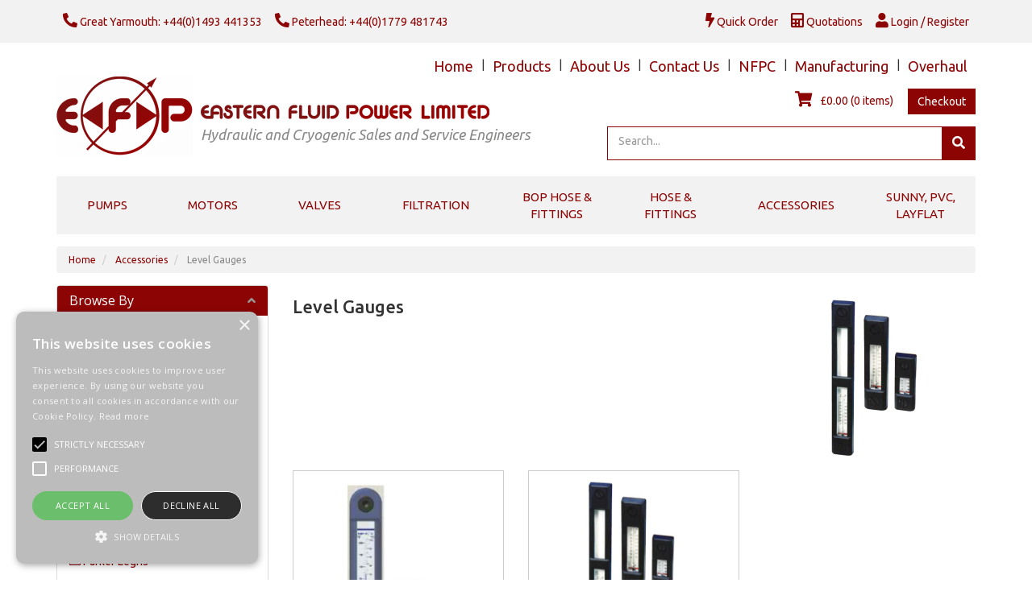

--- FILE ---
content_type: text/html; charset=UTF-8
request_url: https://www.easternfluidpower.co.uk/Products/accessories/level-gauges
body_size: 16749
content:

<!doctype html>
<html lang="en">
    <!--email_off-->
<head>

    <script type="text/javascript" charset="UTF-8" src="//cdn.cookie-script.com/s/07bd4db1ddc7f5c4c62d2722bc5bde61.js"></script>    
            <!-- Global site tag (gtag.js) - Google Analytics -->
        <script async src="https://www.googletagmanager.com/gtag/js?id=G-528LWQD6KH"></script>
        <script>
            window.dataLayer = window.dataLayer || [];
            function gtag(){dataLayer.push(arguments);}
            gtag('js', new Date());

            gtag('config', 'G-528LWQD6KH');
        </script>
    
    <meta charset="utf-8">

    
    <title> Level Gauges - Eastern Fluid Power Limited</title>

    
    <link href="https://fonts.googleapis.com/css2?family=Ubuntu:ital,wght@0,300;0,400;0,500;0,700;1,400&display=swap" rel="stylesheet" type="text/css">

            <link href="https://fonts.googleapis.com/css?family=Open+Sans:300italic,300,400italic,400,600italic,600,700italic,700,800italic,800" rel="stylesheet" type="text/css">
    
    <meta name="viewport" content="width=device-width, initial-scale=1"/>
    <meta http-equiv="X-UA-Compatible" content="IE=edge">

    <!-- Main Meta -->
    <meta name='keywords' content='eastern fluid power ltd, efp, hydraulic, cryogenic, sales, service, engineers, great yarmouth, england, uk, piston pumps, vane pumps, directional valves, cryogenic cold end spares, cryogenic boost pumps, spares.'/>
<meta name="description" content="Eastern Fluid Power Ltd specialises in Hydraulic and Cryogenic Sales and have experienced Service Engineers."/>
    <meta name="copyright" content="Copyright © Eastern Fluid Power Limited"/>
    <meta name="author" content="Eastern Fluid Power Limited"/>
    <meta name="robots" content="index, follow"/>
    <meta name="googlebot" content="index, follow"/>
    <meta name="rating" content="General"/>
    <meta name="distribution" content="Global"/>

    <!-- Facebook meta -->
    <meta property="og:title" content=" Level Gauges - Eastern Fluid Power Limited"/>
    <meta property="og:image" content="https://www.easternfluidpower.co.uk/themes/easternfluidpower/images/favicon-android-icon-192x192.png"/>
    <meta property="og:site_name" content="Eastern Fluid Power Limited"/>
    <meta property="og:description" content="Eastern Fluid Power Ltd specialises in Hydraulic and Cryogenic Sales and have experienced Service Engineers."/>
    <!-- Twitter meta -->
    <meta name="twitter:card" content="summary">
    <meta name="twitter:url" content="www.easternfluidpower.co.uk">
    <meta name="twitter:title" content=" Level Gauges - Eastern Fluid Power Limited">
    <meta name="twitter:description" content="Eastern Fluid Power Ltd specialises in Hydraulic and Cryogenic Sales and have experienced Service Engineers.">    <meta name="twitter:image" content="https://www.easternfluidpower.co.uk/themes/easternfluidpower/images/favicon-android-icon-192x192.png">

    <!-- Icon Meta -->
    
    <!-- Normal favicon -->
    <link rel="icon" type="image/png" sizes="16x16" href="https://www.easternfluidpower.co.uk/themes/easternfluidpower/images/favicon.png">

    <!-- STYLESHEETS -->
    <link rel="stylesheet" href="https://cdnjs.cloudflare.com/ajax/libs/twitter-bootstrap/3.3.7/css/bootstrap.min.css" integrity="sha256-916EbMg70RQy9LHiGkXzG8hSg9EdNy97GazNG/aiY1w=" crossorigin="anonymous" />
    <link rel="stylesheet" href="https://cdnjs.cloudflare.com/ajax/libs/font-awesome/5.14.0/css/all.min.css" integrity="sha512-1PKOgIY59xJ8Co8+NE6FZ+LOAZKjy+KY8iq0G4B3CyeY6wYHN3yt9PW0XpSriVlkMXe40PTKnXrLnZ9+fkDaog==" crossorigin="anonymous" referrerpolicy="no-referrer" />

    <!-- Critical CSS -->
    <style>
    body{font-family:"Open Sans","Helvetica Neue",Helvetica,Arial,sans-serif}header{margin-top:65px}a{color:#000}ul{list-style:none;padding-left:0}.navbar-greeting,.navbar-logout,.navbar-myaccount,.navbar-social{position:relative;padding:9px 10px;margin-top:5.5px;margin-bottom:5.5px;background-color:transparent;background-image:none;border:1px solid transparent;border-radius:0;color:#000}.logout-form,.navbar-greeting,.navbar-myaccount{float:right}.navbar-social{float:left}.navbar-logout i,.navbar-myaccount i,.navbar-social i{font-size:18px;color:#000}.navbar-header{width:100%}#header-detail{margin-top:20px}
    .header-search{float:left;width:50%;position:relative}.header-search .searchform{width:100%;float:right;margin-right:0}.header-basket{padding:10px 0;color:#fff;float:right}.basket-head-items,.header-links-cart,.header-links-text.total{display:inline-block}.header-links-cart,.header-phone .fa{font-size:19px;margin-right:10px}.header-phone{float:right;padding:10px 40px 10px 0}.yamm .level1>a{font-size:15px!important;text-transform:uppercase;padding:15px}.navbar .nav-heading a{font-size:14px}.navbar .level3 a{text-transform:none;font-size:12px}.dropdown-menu{margin:0}.main-heading{font-size:22px}
    .plist-item .caption h2{font-size:19px}.main{padding:15px 0}.main-content{padding:15px;min-height:400px!important}.pdetails .code,.pdetails .grpprice,.pdetails .level,.pdetails .minordertext,.pdetails .obsoleteprod,.pdetails .price{margin:12px 0}@media only screen and (max-width:1199px){.navbar-social{padding:9px 8px}.header-phone{padding-right:20px}.header-search{width:40%}}@media only screen and (min-width:992px){.main-content{float:right!important}}@media only screen and (max-width:991px){.navbar-header .navbar-social{display:none}#logo-mobile{display:inline;max-height:40px}
    .navbar-collapse.collapse{display:none!important}.navbar-collapse.collapse.in {display: block!important;}.navbar .navbar-toggle{display:block;margin-right:2px;font-size:18px;padding:9px 6px}.navbar-default .navbar-toggle{border-color:transparent}.navbar-brand{padding:10px 15px}.badge{position:absolute;top:5px;left:20px}.pdetails{margin-top:15px}#collapse-nav{margin-left:4px}#collapse-nav .fa-bars{font-size:20px}.main-cat-image{display:none!important}}@media only screen and (max-width:480px){.navbar-header{margin-left:0!important}.navbar-brand{padding:10px 8px}#breadcrumbs{display:none}}
    .category-box,.grouped-category-box,.product-box{border:1px solid #ccc;margin-bottom:30px;}.cat-image-container{height:200px;}.cat-caption{height:110px;}.cat-caption h2,.grouped-cat-caption h2,.product-caption h2{font-size:19px;}
    </style>

    
    <script src="/themes/default/js/jquery-1.9.1.min.js?ver=1.9.1" ></script>

    
    
    <link rel="canonical" href="https://www.easternfluidpower.co.uk/Products" /></head>    <body class="catalogue-product">
                
<header>


    <div class="navbar navbar-default navbar-fixed-top" role="navigation">
    <div class="container">
        <div class="navbar-header">
            
            
            <a href="/myaccount/login" class="navbar-myaccount hidden-xs hidden-sm">
                <i class="fas fa-user" aria-hidden="true"></i>
                Login / Register            </a>

                                                <a href="/quoterequests" class="navbar-myaccount hidden-xs hidden-sm"><i class="fas fa-calculator" aria-hidden="true"></i> Quotations</a>
                            <a href="/quickorder" class="navbar-myaccount hidden-xs hidden-sm"><i class="fas fa-bolt" aria-hidden="true"></i> Quick Order</a>
                        <a class="navbar-social" href="tel:+4401493441353">
                <i class="fas fa-phone-alt" aria-hidden="true"></i> Great Yarmouth: +44(0)1493 441353            </a>
            <a class="navbar-social" href="tel:+4401779481743">
                <i class="fas fa-phone-alt" aria-hidden="true"></i> Peterhead: +44(0)1779 481743            </a>

            <a href="#" id="collapse-nav" data-toggle="collapse" data-target="#main-nav" class="navbar-toggle"><i class="fas fa-bars" aria-hidden="true"></i></a>

            <a href="/basket.php" class="navbar-toggle basket">
                               <i class="fas fa-shopping-cart" aria-hidden="true"></i><span class="badge basket-head-total">0</span>
                           </a>                <a href="#" data-toggle="collapse" data-target="#search" class="navbar-toggle"><i class="fas fa-search"></i></a>
            
            <a href="/myaccount/login" class="navbar-toggle">
                <i class="fas fa-user" aria-hidden="true"></i>
            </a>

                                                <a href="/quoterequests" class="navbar-toggle"><i class="fas fa-calculator" aria-hidden="true"></i></a>
                            <a href="/quickorder" class="navbar-toggle"><i class="fas fa-bolt" aria-hidden="true"></i></a>
            <div id="tooltipcontainer" class="tooltipcontainer">
                <div class="tip hidden-md hidden-lg"></div>
                <div class="basket-notification">
                    <div class="data"></div>
                </div>
            </div>
            <span class="navbar-brand hidden-md hidden-lg">
                <a href="/">
                                            <img class="img-responsive" id="logo-mobile" src="/themes/easternfluidpower/images/logo.png" alt="Eastern Fluid Power Limited">
                                    </a>
            </span>
        </div>
    </div>
    <div class="navbar-collapse collapse" id="main-nav">
        <div class="drilldown hidden-md hidden-lg"><!-- required -->
    <div class="drilldown-container"><!-- required -->
        <ul id="nav-drilldown" class="drilldown-root hidden-md hidden-lg">

            <li><a href="/" class="navback" title="Home"><i class="fas fa-chevron-left"></i>Home</a></li>

                                <li >
                        <a href="#">Pumps</a>                            <ul class="drilldown-sub">
                                <li><a href="/" class="navback" title="Home"><i class="fas fa-chevron-left"></i>Home</a></li>
                                <li class="drilldown-back"><a href="#" class="navback" title="Back" ><i
                                            class="fas fa-chevron-left"></i>Pumps</a></li>
                                                                                                                                                                                        
                                        <li>
                                                                                        <a href="#">Vane</a>                                                <ul class="drilldown-sub">
                                                    <li><a href="/" class="navback" title="Home"><i class="fas fa-chevron-left"></i>Home</a></li>
                                                    <li class="drilldown-backparent"><a href="#" class="navback" title="Back" ><i class="fas fa-chevron-left"></i>Pumps</a></li>
                                                    <li class="drilldown-back"><a href="#" class="navback" title="Back" ><i class="fas fa-chevron-left"></i>Vane</a></li>
                                                    <li><a class="drilldown-view-all" href="https://www.easternfluidpower.co.uk/Products/Hydraulic-Pumps/Denison-vane-pumps">View All Vane</a></li>
                                                                                                                                                                    <li>
                                                                <a href="https://www.easternfluidpower.co.uk/Products/Hydraulic-Pumps/Denison-vane-pumps/denison-single-vane-pump">
                                                                    Denison Single Vane Pump                                                                </a>
                                                            </li>
                                                                                                                                                                                <li>
                                                                <a href="https://www.easternfluidpower.co.uk/Products/Hydraulic-Pumps/Denison-vane-pumps/double-vane-pump">
                                                                    Denison Double Vane Pump                                                                </a>
                                                            </li>
                                                                                                                                                                                <li>
                                                                <a href="https://www.easternfluidpower.co.uk/Products/Hydraulic-Pumps/Denison-vane-pumps/triple-vane-pump">
                                                                    Denison Triple Vane Pump                                                                </a>
                                                            </li>
                                                                                                                                                                                <li>
                                                                <a href="https://www.easternfluidpower.co.uk/Products/Hydraulic-Pumps/Denison-vane-pumps/denison-vane-pump-with-rear-drive">
                                                                    Denison Vane Pump With Rear Drive                                                                </a>
                                                            </li>
                                                                                                                                                                                <li>
                                                                <a href="https://www.easternfluidpower.co.uk/Products/Hydraulic-Pumps/Denison-vane-pumps/000200010007">
                                                                    Denison Vane Pump Seal Kits                                                                </a>
                                                            </li>
                                                                                                                                                                                                                </ul>
                                                                                        </li>
                                                                                                                    
                                        <li>
                                                                                        <a href="#">Piston</a>                                                <ul class="drilldown-sub">
                                                    <li><a href="/" class="navback" title="Home"><i class="fas fa-chevron-left"></i>Home</a></li>
                                                    <li class="drilldown-backparent"><a href="#" class="navback" title="Back" ><i class="fas fa-chevron-left"></i>Pumps</a></li>
                                                    <li class="drilldown-back"><a href="#" class="navback" title="Back" ><i class="fas fa-chevron-left"></i>Piston</a></li>
                                                    <li><a class="drilldown-view-all" href="https://www.easternfluidpower.co.uk/Products/Hydraulic-Pumps/piston">View All Piston</a></li>
                                                                                                                                                                    <li>
                                                                <a href="https://www.easternfluidpower.co.uk/Products/Hydraulic-Pumps/piston/00020002000a">
                                                                    Eaton 7620-000                                                                </a>
                                                            </li>
                                                                                                                                                                                <li>
                                                                <a href="https://www.easternfluidpower.co.uk/Products/Hydraulic-Pumps/piston/danfoss-h1p-series-pumps">
                                                                    Danfoss H1P Series                                                                </a>
                                                            </li>
                                                                                                                                                                                <li>
                                                                <a href="https://www.easternfluidpower.co.uk/Products/Hydraulic-Pumps/piston/danfoss-90-series-closed-loop">
                                                                    Danfoss 90 Series                                                                </a>
                                                            </li>
                                                                                                                                                                                <li>
                                                                <a href="https://www.easternfluidpower.co.uk/Products/Hydraulic-Pumps/piston/danfoss-45-series-open-loop">
                                                                    Danfoss 45 Series                                                                </a>
                                                            </li>
                                                                                                                                                                                <li>
                                                                <a href="https://www.easternfluidpower.co.uk/Products/Hydraulic-Pumps/piston/denison-gold-cup-series">
                                                                    Denison Gold Cup Series                                                                </a>
                                                            </li>
                                                                                                                                                                                <li>
                                                                <a href="https://www.easternfluidpower.co.uk/Products/Hydraulic-Pumps/piston/parker-pd-series">
                                                                    Parker PD Series                                                                </a>
                                                            </li>
                                                                                                                                                                                <li>
                                                                <a href="https://www.easternfluidpower.co.uk/Products/Hydraulic-Pumps/piston/parker-pv-series">
                                                                    Parker PV Series                                                                </a>
                                                            </li>
                                                                                                                                                                                <li>
                                                                <a href="https://www.easternfluidpower.co.uk/Products/Hydraulic-Pumps/piston/parker-pvp-series">
                                                                    Parker PVP Series                                                                </a>
                                                            </li>
                                                                                                                                                                                <li>
                                                                <a href="https://www.easternfluidpower.co.uk/Products/Hydraulic-Pumps/piston/parker-pvac">
                                                                    Parker PVAC                                                                </a>
                                                            </li>
                                                                                                                                                                                                                </ul>
                                                                                        </li>
                                                                                                                    
                                        <li>
                                                                                        <a href="#">Gear</a>                                                <ul class="drilldown-sub">
                                                    <li><a href="/" class="navback" title="Home"><i class="fas fa-chevron-left"></i>Home</a></li>
                                                    <li class="drilldown-backparent"><a href="#" class="navback" title="Back" ><i class="fas fa-chevron-left"></i>Pumps</a></li>
                                                    <li class="drilldown-back"><a href="#" class="navback" title="Back" ><i class="fas fa-chevron-left"></i>Gear</a></li>
                                                    <li><a class="drilldown-view-all" href="https://www.easternfluidpower.co.uk/Products/Hydraulic-Pumps/gear">View All Gear</a></li>
                                                                                                                                                                    <li>
                                                                <a href="https://www.easternfluidpower.co.uk/Products/Hydraulic-Pumps/gear/parker-pgp">
                                                                    Parker PGP                                                                </a>
                                                            </li>
                                                                                                                                                                                                                </ul>
                                                                                        </li>
                                                                                                </ul>
                                            </li>
                                    <li >
                        <a href="#">Motors</a>                            <ul class="drilldown-sub">
                                <li><a href="/" class="navback" title="Home"><i class="fas fa-chevron-left"></i>Home</a></li>
                                <li class="drilldown-back"><a href="#" class="navback" title="Back" ><i
                                            class="fas fa-chevron-left"></i>Motors</a></li>
                                                                                                                                                                                        
                                        <li>
                                                                                        <a href="#">Vane</a>                                                <ul class="drilldown-sub">
                                                    <li><a href="/" class="navback" title="Home"><i class="fas fa-chevron-left"></i>Home</a></li>
                                                    <li class="drilldown-backparent"><a href="#" class="navback" title="Back" ><i class="fas fa-chevron-left"></i>Motors</a></li>
                                                    <li class="drilldown-back"><a href="#" class="navback" title="Back" ><i class="fas fa-chevron-left"></i>Vane</a></li>
                                                    <li><a class="drilldown-view-all" href="https://www.easternfluidpower.co.uk/Products/Hydraulic-motors/Denison-vane-motors">View All Vane</a></li>
                                                                                                                                                                    <li>
                                                                <a href="https://www.easternfluidpower.co.uk/Products/Hydraulic-motors/Denison-vane-motors/m4c">
                                                                    M4C                                                                </a>
                                                            </li>
                                                                                                                                                                                <li>
                                                                <a href="https://www.easternfluidpower.co.uk/Products/Hydraulic-motors/Denison-vane-motors/m4c1">
                                                                    M4C1                                                                </a>
                                                            </li>
                                                                                                                                                                                <li>
                                                                <a href="https://www.easternfluidpower.co.uk/Products/Hydraulic-motors/Denison-vane-motors/m4d">
                                                                    M4D                                                                </a>
                                                            </li>
                                                                                                                                                                                <li>
                                                                <a href="https://www.easternfluidpower.co.uk/Products/Hydraulic-motors/Denison-vane-motors/m4e">
                                                                    M4E                                                                </a>
                                                            </li>
                                                                                                                                                                                <li>
                                                                <a href="https://www.easternfluidpower.co.uk/Products/Hydraulic-motors/Denison-vane-motors/m5bf">
                                                                    M5BF                                                                </a>
                                                            </li>
                                                                                                                                                                                <li>
                                                                <a href="https://www.easternfluidpower.co.uk/Products/Hydraulic-motors/Denison-vane-motors/000900060007">
                                                                    Denison Vane Motor Seal Kits                                                                </a>
                                                            </li>
                                                                                                                                                                                                                </ul>
                                                                                        </li>
                                                                                                                    
                                        <li>
                                                                                        <a href="#">Piston</a>                                                <ul class="drilldown-sub">
                                                    <li><a href="/" class="navback" title="Home"><i class="fas fa-chevron-left"></i>Home</a></li>
                                                    <li class="drilldown-backparent"><a href="#" class="navback" title="Back" ><i class="fas fa-chevron-left"></i>Motors</a></li>
                                                    <li class="drilldown-back"><a href="#" class="navback" title="Back" ><i class="fas fa-chevron-left"></i>Piston</a></li>
                                                    <li><a class="drilldown-view-all" href="https://www.easternfluidpower.co.uk/Products/Hydraulic-motors/00090005">View All Piston</a></li>
                                                                                                                                                                    <li>
                                                                <a href="https://www.easternfluidpower.co.uk/Products/Hydraulic-motors/00090005/f11-bent-axis-piston-motor">
                                                                    F11 Bent Axis Piston Motor                                                                </a>
                                                            </li>
                                                                                                                                                                                <li>
                                                                <a href="https://www.easternfluidpower.co.uk/Products/Hydraulic-motors/00090005/f12-bent-axis-piston-motor">
                                                                    F12 Bent Axis Piston Motor                                                                </a>
                                                            </li>
                                                                                                                                                                                <li>
                                                                <a href="https://www.easternfluidpower.co.uk/Products/Hydraulic-motors/00090005/danfoss-90-series-motor">
                                                                    Danfoss 90 Series motor                                                                </a>
                                                            </li>
                                                                                                                                                                                <li>
                                                                <a href="https://www.easternfluidpower.co.uk/Products/Hydraulic-motors/00090005/danfoss-h1b-motor">
                                                                    Danfoss H1B Motor                                                                </a>
                                                            </li>
                                                                                                                                                                                <li>
                                                                <a href="https://www.easternfluidpower.co.uk/Products/Hydraulic-motors/00090005/danfoss-51-series-motor">
                                                                    Danfoss 51 Series Motor                                                                </a>
                                                            </li>
                                                                                                                                                                                                                </ul>
                                                                                        </li>
                                                                                                                    
                                        <li>
                                                                                        <a href="https://www.easternfluidpower.co.uk/Products/Hydraulic-motors/00090007">Lo speed / Hi Torque Gerotor Motor</a>                                        </li>
                                                                                                </ul>
                                            </li>
                                    <li >
                        <a href="#">Valves</a>                            <ul class="drilldown-sub">
                                <li><a href="/" class="navback" title="Home"><i class="fas fa-chevron-left"></i>Home</a></li>
                                <li class="drilldown-back"><a href="#" class="navback" title="Back" ><i
                                            class="fas fa-chevron-left"></i>Valves</a></li>
                                                                                                                                                                                        
                                        <li>
                                                                                        <a href="#">Parker Denison R5*</a>                                                <ul class="drilldown-sub">
                                                    <li><a href="/" class="navback" title="Home"><i class="fas fa-chevron-left"></i>Home</a></li>
                                                    <li class="drilldown-backparent"><a href="#" class="navback" title="Back" ><i class="fas fa-chevron-left"></i>Valves</a></li>
                                                    <li class="drilldown-back"><a href="#" class="navback" title="Back" ><i class="fas fa-chevron-left"></i>Parker Denison R5*</a></li>
                                                    <li><a class="drilldown-view-all" href="https://www.easternfluidpower.co.uk/Products/Hydraulic-valves/parker-denison-r5">View All Parker Denison R5*</a></li>
                                                                                                                                                                    <li>
                                                                <a href="https://www.easternfluidpower.co.uk/Products/Hydraulic-valves/parker-denison-r5/r5v---relief">
                                                                    R5V - Relief                                                                </a>
                                                            </li>
                                                                                                                                                                                <li>
                                                                <a href="https://www.easternfluidpower.co.uk/Products/Hydraulic-valves/parker-denison-r5/r5u---unloader">
                                                                    R5U - Unloader                                                                </a>
                                                            </li>
                                                                                                                                                                                                                </ul>
                                                                                        </li>
                                                                                                                    
                                        <li>
                                                                                        <a href="#">Parker Denison R4*</a>                                                <ul class="drilldown-sub">
                                                    <li><a href="/" class="navback" title="Home"><i class="fas fa-chevron-left"></i>Home</a></li>
                                                    <li class="drilldown-backparent"><a href="#" class="navback" title="Back" ><i class="fas fa-chevron-left"></i>Valves</a></li>
                                                    <li class="drilldown-back"><a href="#" class="navback" title="Back" ><i class="fas fa-chevron-left"></i>Parker Denison R4*</a></li>
                                                    <li><a class="drilldown-view-all" href="https://www.easternfluidpower.co.uk/Products/Hydraulic-valves/parker-denison-r4">View All Parker Denison R4*</a></li>
                                                                                                                                                                    <li>
                                                                <a href="https://www.easternfluidpower.co.uk/Products/Hydraulic-valves/parker-denison-r4/r4v---relief">
                                                                    R4V - Relief                                                                </a>
                                                            </li>
                                                                                                                                                                                                                </ul>
                                                                                        </li>
                                                                                                                    
                                        <li>
                                                                                        <a href="https://www.easternfluidpower.co.uk/Products/Hydraulic-valves/parker-denison-r1e02">Parker Denison R1E02</a>                                        </li>
                                                                                                                    
                                        <li>
                                                                                        <a href="https://www.easternfluidpower.co.uk/Products/Hydraulic-valves/parker-denison-c5v">Parker Denison C5V</a>                                        </li>
                                                                                                                    
                                        <li>
                                                                                        <a href="https://www.easternfluidpower.co.uk/Products/Hydraulic-valves/parker-d1vw">Parker D1VW</a>                                        </li>
                                                                                                                    
                                        <li>
                                                                                        <a href="https://www.easternfluidpower.co.uk/Products/Hydraulic-valves/check-valves">Parker UCC Check Valve</a>                                        </li>
                                                                                                                    
                                        <li>
                                                                                        <a href="#">Winner Cartridge Valves</a>                                                <ul class="drilldown-sub">
                                                    <li><a href="/" class="navback" title="Home"><i class="fas fa-chevron-left"></i>Home</a></li>
                                                    <li class="drilldown-backparent"><a href="#" class="navback" title="Back" ><i class="fas fa-chevron-left"></i>Valves</a></li>
                                                    <li class="drilldown-back"><a href="#" class="navback" title="Back" ><i class="fas fa-chevron-left"></i>Winner Cartridge Valves</a></li>
                                                    <li><a class="drilldown-view-all" href="https://www.easternfluidpower.co.uk/Products/Hydraulic-valves/cartridges">View All Winner Cartridge Valves</a></li>
                                                                                                                                                                    <li>
                                                                <a href="https://www.easternfluidpower.co.uk/Products/Hydraulic-valves/cartridges/pilot-op-pressure-reducingrelieving-40lpm">
                                                                    Pilot Op. Pressure Reducing/Relieving-40LPM                                                                </a>
                                                            </li>
                                                                                                                                                                                <li>
                                                                <a href="https://www.easternfluidpower.co.uk/Products/Hydraulic-valves/cartridges/pilot-op-pressure-reducingrelieving-80lpm">
                                                                    Pilot Op. Pressure Reducing/Relieving-80LPM                                                                </a>
                                                            </li>
                                                                                                                                                                                <li>
                                                                <a href="https://www.easternfluidpower.co.uk/Products/Hydraulic-valves/cartridges/pilot-op-relief-200lpm">
                                                                    Pilot Op. Relief-200LPM                                                                </a>
                                                            </li>
                                                                                                                                                                                <li>
                                                                <a href="https://www.easternfluidpower.co.uk/Products/Hydraulic-valves/cartridges/direct-acting-relief-200lpm">
                                                                    Direct Acting Relief-200LPM                                                                </a>
                                                            </li>
                                                                                                                                                                                <li>
                                                                <a href="https://www.easternfluidpower.co.uk/Products/Hydraulic-valves/cartridges/line-mount-bodies">
                                                                    Line mount bodies                                                                </a>
                                                            </li>
                                                                                                                                                                                                                </ul>
                                                                                        </li>
                                                                                                                    
                                        <li>
                                                                                        <a href="#">Walvoil</a>                                                <ul class="drilldown-sub">
                                                    <li><a href="/" class="navback" title="Home"><i class="fas fa-chevron-left"></i>Home</a></li>
                                                    <li class="drilldown-backparent"><a href="#" class="navback" title="Back" ><i class="fas fa-chevron-left"></i>Valves</a></li>
                                                    <li class="drilldown-back"><a href="#" class="navback" title="Back" ><i class="fas fa-chevron-left"></i>Walvoil</a></li>
                                                    <li><a class="drilldown-view-all" href="https://www.easternfluidpower.co.uk/Products/Hydraulic-valves/walvoil">View All Walvoil</a></li>
                                                                                                                                                                    <li>
                                                                <a href="https://www.easternfluidpower.co.uk/Products/Hydraulic-valves/walvoil/diverter-valves">
                                                                    Diverter Valves                                                                </a>
                                                            </li>
                                                                                                                                                                                <li>
                                                                <a href="https://www.easternfluidpower.co.uk/Products/Hydraulic-valves/walvoil/directional-valves">
                                                                    Directional Valves                                                                </a>
                                                            </li>
                                                                                                                                                                                                                </ul>
                                                                                        </li>
                                                                                                                    
                                        <li>
                                                                                        <a href="#">Flow control valves</a>                                                <ul class="drilldown-sub">
                                                    <li><a href="/" class="navback" title="Home"><i class="fas fa-chevron-left"></i>Home</a></li>
                                                    <li class="drilldown-backparent"><a href="#" class="navback" title="Back" ><i class="fas fa-chevron-left"></i>Valves</a></li>
                                                    <li class="drilldown-back"><a href="#" class="navback" title="Back" ><i class="fas fa-chevron-left"></i>Flow control valves</a></li>
                                                    <li><a class="drilldown-view-all" href="https://www.easternfluidpower.co.uk/Products/Hydraulic-valves/00070010">View All Flow control valves</a></li>
                                                                                                                                                                    <li>
                                                                <a href="https://www.easternfluidpower.co.uk/Products/Hydraulic-valves/00070010/parker-mv-needle-valve">
                                                                    Parker MV Needle Valve                                                                </a>
                                                            </li>
                                                                                                                                                                                <li>
                                                                <a href="https://www.easternfluidpower.co.uk/Products/Hydraulic-valves/00070010/parker-n-needle-valve">
                                                                    Parker N Needle valve                                                                </a>
                                                            </li>
                                                                                                                                                                                <li>
                                                                <a href="https://www.easternfluidpower.co.uk/Products/Hydraulic-valves/00070010/parker-pcm9pcm">
                                                                    Parker PCM/9PCM                                                                </a>
                                                            </li>
                                                                                                                                                                                                                </ul>
                                                                                        </li>
                                                                                                </ul>
                                            </li>
                                    <li >
                        <a href="#">Filtration</a>                            <ul class="drilldown-sub">
                                <li><a href="/" class="navback" title="Home"><i class="fas fa-chevron-left"></i>Home</a></li>
                                <li class="drilldown-back"><a href="#" class="navback" title="Back" ><i
                                            class="fas fa-chevron-left"></i>Filtration</a></li>
                                                                                                                                                                                        
                                        <li>
                                                                                        <a href="https://www.easternfluidpower.co.uk/Products/Hydraulic-filters/return-line-stf">Parker STF Return</a>                                        </li>
                                                                                                                    
                                        <li>
                                                                                        <a href="https://www.easternfluidpower.co.uk/Products/Hydraulic-filters/suction">Suction</a>                                        </li>
                                                                                                                    
                                        <li>
                                                                                        <a href="https://www.easternfluidpower.co.uk/Products/Hydraulic-filters/return-fri">MP Filtri FRI</a>                                        </li>
                                                                                                                    
                                        <li>
                                                                                        <a href="#">Spin-On</a>                                                <ul class="drilldown-sub">
                                                    <li><a href="/" class="navback" title="Home"><i class="fas fa-chevron-left"></i>Home</a></li>
                                                    <li class="drilldown-backparent"><a href="#" class="navback" title="Back" ><i class="fas fa-chevron-left"></i>Filtration</a></li>
                                                    <li class="drilldown-back"><a href="#" class="navback" title="Back" ><i class="fas fa-chevron-left"></i>Spin-On</a></li>
                                                    <li><a class="drilldown-view-all" href="https://www.easternfluidpower.co.uk/Products/Hydraulic-filters/spin-on">View All Spin-On</a></li>
                                                                                                                                                                    <li>
                                                                <a href="https://www.easternfluidpower.co.uk/Products/Hydraulic-filters/spin-on/maxiflow">
                                                                    Parker Maxiflow                                                                </a>
                                                            </li>
                                                                                                                                                                                <li>
                                                                <a href="https://www.easternfluidpower.co.uk/Products/Hydraulic-filters/spin-on/mp-filtri-msh">
                                                                    MP Filtri MSH                                                                </a>
                                                            </li>
                                                                                                                                                                                                                </ul>
                                                                                        </li>
                                                                                                                    
                                        <li>
                                                                                        <a href="#">Elements</a>                                                <ul class="drilldown-sub">
                                                    <li><a href="/" class="navback" title="Home"><i class="fas fa-chevron-left"></i>Home</a></li>
                                                    <li class="drilldown-backparent"><a href="#" class="navback" title="Back" ><i class="fas fa-chevron-left"></i>Filtration</a></li>
                                                    <li class="drilldown-back"><a href="#" class="navback" title="Back" ><i class="fas fa-chevron-left"></i>Elements</a></li>
                                                    <li><a class="drilldown-view-all" href="https://www.easternfluidpower.co.uk/Products/Hydraulic-filters/elements">View All Elements</a></li>
                                                                                                                                                                    <li>
                                                                <a href="https://www.easternfluidpower.co.uk/Products/Hydraulic-filters/elements/000400060002">
                                                                    MP Filtri                                                                </a>
                                                            </li>
                                                                                                                                                                                <li>
                                                                <a href="https://www.easternfluidpower.co.uk/Products/Hydraulic-filters/elements/000400060003">
                                                                    Parker                                                                </a>
                                                            </li>
                                                                                                                                                                                                                </ul>
                                                                                        </li>
                                                                                                                    
                                        <li>
                                                                                        <a href="https://www.easternfluidpower.co.uk/Products/Hydraulic-filters/seal-kits">Seal Kits</a>                                        </li>
                                                                                                                    
                                        <li>
                                                                                        <a href="https://www.easternfluidpower.co.uk/Products/Hydraulic-filters/maxiflow_1">Parker/UCC Maxiflow</a>                                        </li>
                                                                                                                    
                                        <li>
                                                                                        <a href="https://www.easternfluidpower.co.uk/Products/Hydraulic-filters/0004000c">Parker EPF Pressure</a>                                        </li>
                                                                                                </ul>
                                            </li>
                                    <li >
                        <a href="#">BOP Hose & fittings</a>                            <ul class="drilldown-sub">
                                <li><a href="/" class="navback" title="Home"><i class="fas fa-chevron-left"></i>Home</a></li>
                                <li class="drilldown-back"><a href="#" class="navback" title="Back" ><i
                                            class="fas fa-chevron-left"></i>BOP Hose & fittings</a></li>
                                                                                                                                                                                        
                                        <li>
                                                                                        <a href="https://www.easternfluidpower.co.uk/Products/bop-hose--fittings/fa35-bop-hose">Parker FA35 BOP Hose</a>                                        </li>
                                                                                                                    
                                        <li>
                                                                                        <a href="#">Parker VS Series Ends</a>                                                <ul class="drilldown-sub">
                                                    <li><a href="/" class="navback" title="Home"><i class="fas fa-chevron-left"></i>Home</a></li>
                                                    <li class="drilldown-backparent"><a href="#" class="navback" title="Back" ><i class="fas fa-chevron-left"></i>BOP Hose & fittings</a></li>
                                                    <li class="drilldown-back"><a href="#" class="navback" title="Back" ><i class="fas fa-chevron-left"></i>Parker VS Series Ends</a></li>
                                                    <li><a class="drilldown-view-all" href="https://www.easternfluidpower.co.uk/Products/bop-hose--fittings/parker-vs-series-ends">View All Parker VS Series Ends</a></li>
                                                                                                                                                                    <li>
                                                                <a href="https://www.easternfluidpower.co.uk/Products/bop-hose--fittings/parker-vs-series-ends/vs-series-ferrule">
                                                                    VS Series Ferrule                                                                </a>
                                                            </li>
                                                                                                                                                                                <li>
                                                                <a href="https://www.easternfluidpower.co.uk/Products/bop-hose--fittings/parker-vs-series-ends/female-metric-24-swivel-heavy-straight">
                                                                    Female Metric 24&#176; Swivel Heavy Straight                                                                </a>
                                                            </li>
                                                                                                                                                                                <li>
                                                                <a href="https://www.easternfluidpower.co.uk/Products/bop-hose--fittings/parker-vs-series-ends/female-bspp-swivel-straight-60-cone">
                                                                    Female BSPP Swivel Straight (60&#176; Cone)                                                                </a>
                                                            </li>
                                                                                                                                                                                <li>
                                                                <a href="https://www.easternfluidpower.co.uk/Products/bop-hose--fittings/parker-vs-series-ends/male-nptf-rigid-straight">
                                                                    Male NPTF Rigid Straight                                                                </a>
                                                            </li>
                                                                                                                                                                                <li>
                                                                <a href="https://www.easternfluidpower.co.uk/Products/bop-hose--fittings/parker-vs-series-ends/female-jic-37-sae-45-dual-flare-swivel-straight">
                                                                    Female JIC 37&#176; SAE 45&#176; Dual Flare Swivel Straight                                                                </a>
                                                            </li>
                                                                                                                                                                                <li>
                                                                <a href="https://www.easternfluidpower.co.uk/Products/bop-hose--fittings/parker-vs-series-ends/female-jic-37-sae-45-dual-flare-swivel-female-45-elbow">
                                                                    Female JIC 37&#176; SAE 45&#176; Dual Flare Swivel Female 45&#176; Elbow                                                                </a>
                                                            </li>
                                                                                                                                                                                <li>
                                                                <a href="https://www.easternfluidpower.co.uk/Products/bop-hose--fittings/parker-vs-series-ends/female-jic-37-sae-45-dual-flare-swivel-female-90-elbow">
                                                                    Female JIC 37&#176; SAE 45&#176; Dual Flare Swivel Female 90&#176; Elbow                                                                </a>
                                                            </li>
                                                                                                                                                                                                                </ul>
                                                                                        </li>
                                                                                                                    
                                        <li>
                                                                                        <a href="https://www.easternfluidpower.co.uk/Products/bop-hose--fittings/sleeves">Parker FS-R sleeves (Req. for -6 & -8 hose only)</a>                                        </li>
                                                                                                </ul>
                                            </li>
                                    <li >
                        <a href="#">Hose & fittings</a>                            <ul class="drilldown-sub">
                                <li><a href="/" class="navback" title="Home"><i class="fas fa-chevron-left"></i>Home</a></li>
                                <li class="drilldown-back"><a href="#" class="navback" title="Back" ><i
                                            class="fas fa-chevron-left"></i>Hose & fittings</a></li>
                                                                                                                                                                                        
                                        <li>
                                                                                        <a href="#">Low pressure</a>                                                <ul class="drilldown-sub">
                                                    <li><a href="/" class="navback" title="Home"><i class="fas fa-chevron-left"></i>Home</a></li>
                                                    <li class="drilldown-backparent"><a href="#" class="navback" title="Back" ><i class="fas fa-chevron-left"></i>Hose & fittings</a></li>
                                                    <li class="drilldown-back"><a href="#" class="navback" title="Back" ><i class="fas fa-chevron-left"></i>Low pressure</a></li>
                                                    <li><a class="drilldown-view-all" href="https://www.easternfluidpower.co.uk/Products/hose--fittings/low-pressure">View All Low pressure</a></li>
                                                                                                                                                                    <li>
                                                                <a href="https://www.easternfluidpower.co.uk/Products/hose--fittings/low-pressure/221fr-hose">
                                                                    221FR Hose                                                                </a>
                                                            </li>
                                                                                                                                                                                <li>
                                                                <a href="https://www.easternfluidpower.co.uk/Products/hose--fittings/low-pressure/213-hose">
                                                                    213 Hose                                                                </a>
                                                            </li>
                                                                                                                                                                                <li>
                                                                <a href="https://www.easternfluidpower.co.uk/Products/hose--fittings/low-pressure/parker-26-series-ends">
                                                                    Parker 26 Series Ends                                                                </a>
                                                            </li>
                                                                                                                                                                                                                </ul>
                                                                                        </li>
                                                                                                                    
                                        <li>
                                                                                        <a href="#">Medium pressure</a>                                                <ul class="drilldown-sub">
                                                    <li><a href="/" class="navback" title="Home"><i class="fas fa-chevron-left"></i>Home</a></li>
                                                    <li class="drilldown-backparent"><a href="#" class="navback" title="Back" ><i class="fas fa-chevron-left"></i>Hose & fittings</a></li>
                                                    <li class="drilldown-back"><a href="#" class="navback" title="Back" ><i class="fas fa-chevron-left"></i>Medium pressure</a></li>
                                                    <li><a class="drilldown-view-all" href="https://www.easternfluidpower.co.uk/Products/hose--fittings/medium-pressure">View All Medium pressure</a></li>
                                                                                                                                                                    <li>
                                                                <a href="https://www.easternfluidpower.co.uk/Products/hose--fittings/medium-pressure/medium-pressure-hose-assembly">
                                                                    Medium pressure hose assembly                                                                </a>
                                                            </li>
                                                                                                                                                                                <li>
                                                                <a href="https://www.easternfluidpower.co.uk/Products/hose--fittings/medium-pressure/bch1-hose">
                                                                    Parker BCH1 Hose                                                                </a>
                                                            </li>
                                                                                                                                                                                <li>
                                                                <a href="https://www.easternfluidpower.co.uk/Products/hose--fittings/medium-pressure/bch2-hose">
                                                                    Parker BCH2 Hose                                                                </a>
                                                            </li>
                                                                                                                                                                                <li>
                                                                <a href="https://www.easternfluidpower.co.uk/Products/hose--fittings/medium-pressure/parker-462tc-hose">
                                                                    Parker 462TC Hose                                                                </a>
                                                            </li>
                                                                                                                                                                                <li>
                                                                <a href="https://www.easternfluidpower.co.uk/Products/hose--fittings/medium-pressure/parker-421sn-hose">
                                                                    Parker 421SN Hose                                                                </a>
                                                            </li>
                                                                                                                                                                                <li>
                                                                <a href="https://www.easternfluidpower.co.uk/Products/hose--fittings/medium-pressure/parker-301sn-hose">
                                                                    Parker 301SN Hose                                                                </a>
                                                            </li>
                                                                                                                                                                                <li>
                                                                <a href="https://www.easternfluidpower.co.uk/Products/hose--fittings/medium-pressure/parker-16-series-ends">
                                                                    Parker 16 Series Ends                                                                </a>
                                                            </li>
                                                                                                                                                                                <li>
                                                                <a href="https://www.easternfluidpower.co.uk/Products/hose--fittings/medium-pressure/parker-46-series-ends">
                                                                    Parker 46 Series Ends                                                                </a>
                                                            </li>
                                                                                                                                                                                <li>
                                                                <a href="https://www.easternfluidpower.co.uk/Products/hose--fittings/medium-pressure/parker-47-series-stainless-steel-ends">
                                                                    Parker 47 Series Stainless Steel Ends                                                                </a>
                                                            </li>
                                                                                                                                                                                <li>
                                                                <a href="https://www.easternfluidpower.co.uk/Products/hose--fittings/medium-pressure/parker-48-series-ends">
                                                                    Parker 48 Series Ends                                                                </a>
                                                            </li>
                                                                                                                                                                                <li>
                                                                <a href="https://www.easternfluidpower.co.uk/Products/hose--fittings/medium-pressure/parker-43-series-ends">
                                                                    Parker 43 Series Ends                                                                </a>
                                                            </li>
                                                                                                                                                                                                                </ul>
                                                                                        </li>
                                                                                                                    
                                        <li>
                                                                                        <a href="#">High pressure</a>                                                <ul class="drilldown-sub">
                                                    <li><a href="/" class="navback" title="Home"><i class="fas fa-chevron-left"></i>Home</a></li>
                                                    <li class="drilldown-backparent"><a href="#" class="navback" title="Back" ><i class="fas fa-chevron-left"></i>Hose & fittings</a></li>
                                                    <li class="drilldown-back"><a href="#" class="navback" title="Back" ><i class="fas fa-chevron-left"></i>High pressure</a></li>
                                                    <li><a class="drilldown-view-all" href="https://www.easternfluidpower.co.uk/Products/hose--fittings/high-pressure">View All High pressure</a></li>
                                                                                                                                                                    <li>
                                                                <a href="https://www.easternfluidpower.co.uk/Products/hose--fittings/high-pressure/parker-70-series-ends">
                                                                    Parker 70 Series Ends                                                                </a>
                                                            </li>
                                                                                                                                                                                <li>
                                                                <a href="https://www.easternfluidpower.co.uk/Products/hose--fittings/high-pressure/parker-73-series-ends">
                                                                    Parker 73 Series Ends                                                                </a>
                                                            </li>
                                                                                                                                                                                <li>
                                                                <a href="https://www.easternfluidpower.co.uk/Products/hose--fittings/high-pressure/parker-77-series-ends">
                                                                    Parker 77 Series Ends                                                                </a>
                                                            </li>
                                                                                                                                                                                <li>
                                                                <a href="https://www.easternfluidpower.co.uk/Products/hose--fittings/high-pressure/parker-v4-series-ends">
                                                                    Parker V4 Series Ends                                                                </a>
                                                            </li>
                                                                                                                                                                                <li>
                                                                <a href="https://www.easternfluidpower.co.uk/Products/hose--fittings/high-pressure/parker-v6-series-ends">
                                                                    Parker V6 Series Ends                                                                </a>
                                                            </li>
                                                                                                                                                                                <li>
                                                                <a href="https://www.easternfluidpower.co.uk/Products/hose--fittings/high-pressure/parker-r35-hose">
                                                                    Parker R35 Hose                                                                </a>
                                                            </li>
                                                                                                                                                                                <li>
                                                                <a href="https://www.easternfluidpower.co.uk/Products/hose--fittings/high-pressure/parker-h29-hose">
                                                                    Parker H29 Hose                                                                </a>
                                                            </li>
                                                                                                                                                                                <li>
                                                                <a href="https://www.easternfluidpower.co.uk/Products/hose--fittings/high-pressure/parker-797-hose">
                                                                    Parker 797 Hose                                                                </a>
                                                            </li>
                                                                                                                                                                                <li>
                                                                <a href="https://www.easternfluidpower.co.uk/Products/hose--fittings/high-pressure/parker-787-hose">
                                                                    Parker 787 Hose                                                                </a>
                                                            </li>
                                                                                                                                                                                <li>
                                                                <a href="https://www.easternfluidpower.co.uk/Products/hose--fittings/high-pressure/parker-731-hose">
                                                                    Parker 731 Hose                                                                </a>
                                                            </li>
                                                                                                                                                                                <li>
                                                                <a href="https://www.easternfluidpower.co.uk/Products/hose--fittings/high-pressure/parker-701-hose">
                                                                    Parker 701 Hose                                                                </a>
                                                            </li>
                                                                                                                                                                                <li>
                                                                <a href="https://www.easternfluidpower.co.uk/Products/hose--fittings/high-pressure/parker-sx42-hose">
                                                                    Parker SX42 Hose                                                                </a>
                                                            </li>
                                                                                                                                                                                                                </ul>
                                                                                        </li>
                                                                                                </ul>
                                            </li>
                                    <li >
                        <a href="#">Accessories</a>                            <ul class="drilldown-sub">
                                <li><a href="/" class="navback" title="Home"><i class="fas fa-chevron-left"></i>Home</a></li>
                                <li class="drilldown-back"><a href="#" class="navback" title="Back" ><i
                                            class="fas fa-chevron-left"></i>Accessories</a></li>
                                                                                                                                                                                        
                                        <li>
                                                                                        <a href="#">Flanges</a>                                                <ul class="drilldown-sub">
                                                    <li><a href="/" class="navback" title="Home"><i class="fas fa-chevron-left"></i>Home</a></li>
                                                    <li class="drilldown-backparent"><a href="#" class="navback" title="Back" ><i class="fas fa-chevron-left"></i>Accessories</a></li>
                                                    <li class="drilldown-back"><a href="#" class="navback" title="Back" ><i class="fas fa-chevron-left"></i>Flanges</a></li>
                                                    <li><a class="drilldown-view-all" href="https://www.easternfluidpower.co.uk/Products/Hydraulic-accessories/Flanges">View All Flanges</a></li>
                                                                                                                                                                    <li>
                                                                <a href="https://www.easternfluidpower.co.uk/Products/Hydraulic-accessories/Flanges/SAE_Flanges">
                                                                    SAE Flanges                                                                </a>
                                                            </li>
                                                                                                                                                                                                                </ul>
                                                                                        </li>
                                                                                                                    
                                        <li>
                                                                                        <a href="#">Level Gauges</a>                                                <ul class="drilldown-sub">
                                                    <li><a href="/" class="navback" title="Home"><i class="fas fa-chevron-left"></i>Home</a></li>
                                                    <li class="drilldown-backparent"><a href="#" class="navback" title="Back" ><i class="fas fa-chevron-left"></i>Accessories</a></li>
                                                    <li class="drilldown-back"><a href="#" class="navback" title="Back" ><i class="fas fa-chevron-left"></i>Level Gauges</a></li>
                                                    <li><a class="drilldown-view-all" href="https://www.easternfluidpower.co.uk/Products/Hydraulic-accessories/level-gauges">View All Level Gauges</a></li>
                                                                                                                                                                    <li>
                                                                <a href="https://www.easternfluidpower.co.uk/Products/Hydraulic-accessories/level-gauges/mp-filtri">
                                                                    MP Filtri                                                                </a>
                                                            </li>
                                                                                                                                                                                <li>
                                                                <a href="https://www.easternfluidpower.co.uk/Products/Hydraulic-accessories/level-gauges/parker">
                                                                    Parker                                                                </a>
                                                            </li>
                                                                                                                                                                                                                </ul>
                                                                                        </li>
                                                                                                                    
                                        <li>
                                                                                        <a href="https://www.easternfluidpower.co.uk/Products/Hydraulic-accessories/suction-strainers">Suction Strainers</a>                                        </li>
                                                                                                                    
                                        <li>
                                                                                        <a href="https://www.easternfluidpower.co.uk/Products/Hydraulic-accessories/diffusers">Diffusers</a>                                        </li>
                                                                                                                    
                                        <li>
                                                                                        <a href="#">6600 Series Hydraulic Quick Couplings</a>                                                <ul class="drilldown-sub">
                                                    <li><a href="/" class="navback" title="Home"><i class="fas fa-chevron-left"></i>Home</a></li>
                                                    <li class="drilldown-backparent"><a href="#" class="navback" title="Back" ><i class="fas fa-chevron-left"></i>Accessories</a></li>
                                                    <li class="drilldown-back"><a href="#" class="navback" title="Back" ><i class="fas fa-chevron-left"></i>6600 Series Hydraulic Quick Couplings</a></li>
                                                    <li><a class="drilldown-view-all" href="https://www.easternfluidpower.co.uk/Products/Hydraulic-accessories/6600-series-hydraulic-quick-couplings">View All 6600 Series Hydraulic Quick Couplings</a></li>
                                                                                                                                                                    <li>
                                                                <a href="https://www.easternfluidpower.co.uk/Products/Hydraulic-accessories/6600-series-hydraulic-quick-couplings/couplers">
                                                                    Couplers                                                                </a>
                                                            </li>
                                                                                                                                                                                <li>
                                                                <a href="https://www.easternfluidpower.co.uk/Products/Hydraulic-accessories/6600-series-hydraulic-quick-couplings/probes-nipples">
                                                                    Probes (Nipples)                                                                </a>
                                                            </li>
                                                                                                                                                                                                                </ul>
                                                                                        </li>
                                                                                                                    
                                        <li>
                                                                                        <a href="https://www.easternfluidpower.co.uk/Products/Hydraulic-accessories/boost-units">Boost Units</a>                                        </li>
                                                                                                                    
                                        <li>
                                                                                        <a href="#">Breathers</a>                                                <ul class="drilldown-sub">
                                                    <li><a href="/" class="navback" title="Home"><i class="fas fa-chevron-left"></i>Home</a></li>
                                                    <li class="drilldown-backparent"><a href="#" class="navback" title="Back" ><i class="fas fa-chevron-left"></i>Accessories</a></li>
                                                    <li class="drilldown-back"><a href="#" class="navback" title="Back" ><i class="fas fa-chevron-left"></i>Breathers</a></li>
                                                    <li><a class="drilldown-view-all" href="https://www.easternfluidpower.co.uk/Products/Hydraulic-accessories/breathers">View All Breathers</a></li>
                                                                                                                                                                    <li>
                                                                <a href="https://www.easternfluidpower.co.uk/Products/Hydraulic-accessories/breathers/filler-breathers">
                                                                    Filler Breathers                                                                </a>
                                                            </li>
                                                                                                                                                                                <li>
                                                                <a href="https://www.easternfluidpower.co.uk/Products/Hydraulic-accessories/breathers/air-breathers">
                                                                    Air Breathers                                                                </a>
                                                            </li>
                                                                                                                                                                                <li>
                                                                <a href="https://www.easternfluidpower.co.uk/Products/Hydraulic-accessories/breathers/adapters">
                                                                    Adapters                                                                </a>
                                                            </li>
                                                                                                                                                                                                                </ul>
                                                                                        </li>
                                                                                                                    
                                        <li>
                                                                                        <a href="https://www.easternfluidpower.co.uk/Products/Hydraulic-accessories/flowmeters">Flowmeters</a>                                        </li>
                                                                                                                    
                                        <li>
                                                                                        <a href="https://www.easternfluidpower.co.uk/Products/Hydraulic-accessories/flow-sensors">Flow Sensors</a>                                        </li>
                                                                                                                    
                                        <li>
                                                                                        <a href="https://www.easternfluidpower.co.uk/Products/Hydraulic-accessories/inspection-covers">Inspection Covers</a>                                        </li>
                                                                                                                    
                                        <li>
                                                                                        <a href="https://www.easternfluidpower.co.uk/Products/Hydraulic-accessories/chelsea-pto">Chelsea PTO</a>                                        </li>
                                                                                                                    
                                        <li>
                                                                                        <a href="https://www.easternfluidpower.co.uk/Products/Hydraulic-accessories/suction-bellows">Suction Bellows</a>                                        </li>
                                                                                                                    
                                        <li>
                                                                                        <a href="https://www.easternfluidpower.co.uk/Products/Hydraulic-accessories/hubs--adapters">Hubs & Adapters</a>                                        </li>
                                                                                                                    
                                        <li>
                                                                                        <a href="https://www.easternfluidpower.co.uk/Products/Hydraulic-accessories/parker-legris">Parker Legris</a>                                        </li>
                                                                                                </ul>
                                            </li>
                                    <li >
                        <a href="https://www.easternfluidpower.co.uk/Products/SUNNY-PVC-BLUE-LAYFLAT">SUNNY, PVC, LAYFLAT</a>                    </li>
                            
            
        </ul>
    </div>
</div>
    </div>
            <div class="collapse hidden-md hidden-lg col-sm-12" id="search">
            <form class="searchform" method="GET" action="/search.php">
                <div class="input-group">
                    <input type="text" name="searchterm" class="form-control searchterm" id="secondsearch" placeholder="Search..." autocomplete="off">
                    <span class="input-group-btn">
                        <button class="btn btn-default" type="submit"><i class="fas fa-search" aria-hidden="true"></i></button>
                    </span>
                </div>
            </form>
        </div>
                    <div id="SearchResultsMobile" class="col-md-5 hidden-md hidden-lg">&nbsp;</div>
            </div>
    <div class="container hidden-sm hidden-xs">
        <div class="row hidden-sm hidden-xs">
            <div class="header-static-links col-md-12">
                <a href="/" class="header-static-link">Home</a> |
                <a href="/Products/" class="header-static-link">Products</a> |
                <a href="/About_Us" class="header-static-link">About Us</a> |
                <a href="/Contact_Us" class="header-static-link">Contact Us</a> |
		<a href="/NFPC" class="header-static-link">NFPC</a> |
                <a href="/Manufacturing" class="header-static-link">Manufacturing</a> |
                <a href="/Overhaul" class="header-static-link">Overhaul</a>
            </div>
        </div>
        <div class="row">
            <div class="col-md-7 hidden-sm hidden-xs" id='header-logo'>
                <a class="header-logo-and-text-container" href="/">
                    <div class="header-logo-container">
                                                    <img class="img-responsive" id="logo" src="/themes/easternfluidpower/images/logo.png" alt="Eastern Fluid Power Limited">
                                            </div>
                    <div class="header-logo-text-container">
                        <img class="img-responsive" src="/themes/easternfluidpower/images/logo_text.png" alt="Eastern Fluid Power Limited">
                        <h2 class="header-logo-text-secondary">Hydraulic and Cryogenic Sales and Service Engineers</h2>
                    </div>
                </a>
            </div>

            <div class="col-md-5" id='header-detail'>
                <div class="header-basket basket">
    <div class="basketInfo">
                <div class="header-basket-text">
            <div id="basket" class="sidebarwidget">
                <div class="content">
                    <a class="header-basket-link" href="/basket.php">

                        <i class="fas fa-shopping-cart header-links-cart"></i><div class="header-links-text total">&pound;0.00 </div>
                        <span class="basket-head-items">(0 items)</span>

                    </a>

                                            <a href="/checkout.php" id="checkoutButton" class="btn btn-primary">Checkout</a>
                    
                                    </div>
                                            </div>
        </div>
    </div>
</div>                    <div class="header-search">
                        <form class="searchform" method="GET" action="/search.php">
                            <div class="input-group">
                                <input type="text" name="searchterm" class="form-control searchterm" id="mainsearch" placeholder="Search..." autocomplete="off">
                                <span class="input-group-btn">
                                    <button class="btn btn-default" type="submit"><i class="fas fa-search" aria-hidden="true"></i></button>
                                </span>
                            </div>
                        </form>
                        <div id="SearchResults" class="col-md-7 hidden-sm hidden-xs">&nbsp;</div>
                    </div>
                
            </div><!-- header-detail close-->
        </div><!-- row div close-->
    </div><!-- container div close-->

    <div class="container">
    <div class="row">
        <div class="col-md-12">
            <div class="navbar navbar-default yamm hidden-xs hidden-sm">
                <div class="navbar-collapse collapse" id="main-nav2">
                    <ul class="nav nav-justified hidden-xs hidden-sm">

                                                                                            <li class="level1 dropdown yamm-fw">
                                
                                
                                <a class="dropdown-toggle" href="https://www.easternfluidpower.co.uk/Products/Hydraulic-Pumps">Pumps</a>

                                
                                                                    <ul class="dropdown-menu Pumps-class">
                                        <li>
                                                                                            <div class="yamm-content">
                                                    
                                                                                                                                                                            <div class="col-md-3 nav-col">
                                                                <div class="nav-heading">
                                                                                                                                        <a href="https://www.easternfluidpower.co.uk/Products/Hydraulic-Pumps/Denison-vane-pumps">Vane</a>
                                                                </div>
                                                                <ul>
                                                                                                                                        
                                                                                                                                                                                                                                <li class="level3">
                                                                                                                                                        <a href="https://www.easternfluidpower.co.uk/Products/Hydraulic-Pumps/Denison-vane-pumps/denison-single-vane-pump">
                                                                                Denison Single Vane Pump                                                                            </a>
                                                                        </li>
                                                                                                                                                
                                                                                                                                                                                                                                <li class="level3">
                                                                                                                                                        <a href="https://www.easternfluidpower.co.uk/Products/Hydraulic-Pumps/Denison-vane-pumps/double-vane-pump">
                                                                                Denison Double Vane Pump                                                                            </a>
                                                                        </li>
                                                                                                                                                
                                                                                                                                                                                                                                <li class="level3">
                                                                                                                                                        <a href="https://www.easternfluidpower.co.uk/Products/Hydraulic-Pumps/Denison-vane-pumps/triple-vane-pump">
                                                                                Denison Triple Vane Pump                                                                            </a>
                                                                        </li>
                                                                                                                                                
                                                                                                                                                                                                                                <li class="level3">
                                                                                                                                                        <a href="https://www.easternfluidpower.co.uk/Products/Hydraulic-Pumps/Denison-vane-pumps/denison-vane-pump-with-rear-drive">
                                                                                Denison Vane Pump With Rear Drive                                                                            </a>
                                                                        </li>
                                                                                                                                                
                                                                                                                                                                                                                                <li class="level3">
                                                                                                                                                        <a href="https://www.easternfluidpower.co.uk/Products/Hydraulic-Pumps/Denison-vane-pumps/000200010007">
                                                                                Denison Vane Pump Seal Kits                                                                            </a>
                                                                        </li>
                                                                                                                                                                                                                                                                                    </ul>
                                                            </div>

                                                                                                            
                                                                                                                                                                            <div class="col-md-3 nav-col">
                                                                <div class="nav-heading">
                                                                                                                                        <a href="https://www.easternfluidpower.co.uk/Products/Hydraulic-Pumps/piston">Piston</a>
                                                                </div>
                                                                <ul>
                                                                                                                                        
                                                                                                                                                                                                                                <li class="level3">
                                                                                                                                                        <a href="https://www.easternfluidpower.co.uk/Products/Hydraulic-Pumps/piston/00020002000a">
                                                                                Eaton 7620-000                                                                            </a>
                                                                        </li>
                                                                                                                                                
                                                                                                                                                                                                                                <li class="level3">
                                                                                                                                                        <a href="https://www.easternfluidpower.co.uk/Products/Hydraulic-Pumps/piston/danfoss-h1p-series-pumps">
                                                                                Danfoss H1P Series                                                                            </a>
                                                                        </li>
                                                                                                                                                
                                                                                                                                                                                                                                <li class="level3">
                                                                                                                                                        <a href="https://www.easternfluidpower.co.uk/Products/Hydraulic-Pumps/piston/danfoss-90-series-closed-loop">
                                                                                Danfoss 90 Series                                                                            </a>
                                                                        </li>
                                                                                                                                                
                                                                                                                                                                                                                                <li class="level3">
                                                                                                                                                        <a href="https://www.easternfluidpower.co.uk/Products/Hydraulic-Pumps/piston/danfoss-45-series-open-loop">
                                                                                Danfoss 45 Series                                                                            </a>
                                                                        </li>
                                                                                                                                                
                                                                                                                                                                                                                                <li class="level3">
                                                                                                                                                        <a href="https://www.easternfluidpower.co.uk/Products/Hydraulic-Pumps/piston/denison-gold-cup-series">
                                                                                Denison Gold Cup Series                                                                            </a>
                                                                        </li>
                                                                                                                                                
                                                                                                                                                                                                                                <li class="level3">
                                                                                                                                                        <a href="https://www.easternfluidpower.co.uk/Products/Hydraulic-Pumps/piston/parker-pd-series">
                                                                                Parker PD Series                                                                            </a>
                                                                        </li>
                                                                                                                                                
                                                                                                                                                                                                                                <li class="level3">
                                                                                                                                                        <a href="https://www.easternfluidpower.co.uk/Products/Hydraulic-Pumps/piston/parker-pv-series">
                                                                                Parker PV Series                                                                            </a>
                                                                        </li>
                                                                                                                                                
                                                                                                                                                                                                                                <li class="level3">
                                                                                                                                                        <a href="https://www.easternfluidpower.co.uk/Products/Hydraulic-Pumps/piston/parker-pvp-series">
                                                                                Parker PVP Series                                                                            </a>
                                                                        </li>
                                                                                                                                                
                                                                                                                                                                                                                                <li class="level3">
                                                                                                                                                        <a href="https://www.easternfluidpower.co.uk/Products/Hydraulic-Pumps/piston/parker-pvac">
                                                                                Parker PVAC                                                                            </a>
                                                                        </li>
                                                                                                                                                                                                                                                                                    </ul>
                                                            </div>

                                                                                                            
                                                                                                                                                                            <div class="col-md-3 nav-col">
                                                                <div class="nav-heading">
                                                                                                                                        <a href="https://www.easternfluidpower.co.uk/Products/Hydraulic-Pumps/gear">Gear</a>
                                                                </div>
                                                                <ul>
                                                                                                                                        
                                                                                                                                                                                                                                <li class="level3">
                                                                                                                                                        <a href="https://www.easternfluidpower.co.uk/Products/Hydraulic-Pumps/gear/parker-pgp">
                                                                                Parker PGP                                                                            </a>
                                                                        </li>
                                                                                                                                                                                                                                                                                    </ul>
                                                            </div>

                                                                                                                                                            </div>
                                                                                    </li>
                                    </ul>
                                                                </li>
                                                                                                <li class="level1 dropdown yamm-fw">
                                
                                
                                <a class="dropdown-toggle" href="https://www.easternfluidpower.co.uk/Products/Hydraulic-motors">Motors</a>

                                
                                                                    <ul class="dropdown-menu Motors-class">
                                        <li>
                                                                                            <div class="yamm-content">
                                                    
                                                                                                                                                                            <div class="col-md-3 nav-col">
                                                                <div class="nav-heading">
                                                                                                                                        <a href="https://www.easternfluidpower.co.uk/Products/Hydraulic-motors/Denison-vane-motors">Vane</a>
                                                                </div>
                                                                <ul>
                                                                                                                                        
                                                                                                                                                                                                                                <li class="level3">
                                                                                                                                                        <a href="https://www.easternfluidpower.co.uk/Products/Hydraulic-motors/Denison-vane-motors/m4c">
                                                                                M4C                                                                            </a>
                                                                        </li>
                                                                                                                                                
                                                                                                                                                                                                                                <li class="level3">
                                                                                                                                                        <a href="https://www.easternfluidpower.co.uk/Products/Hydraulic-motors/Denison-vane-motors/m4c1">
                                                                                M4C1                                                                            </a>
                                                                        </li>
                                                                                                                                                
                                                                                                                                                                                                                                <li class="level3">
                                                                                                                                                        <a href="https://www.easternfluidpower.co.uk/Products/Hydraulic-motors/Denison-vane-motors/m4d">
                                                                                M4D                                                                            </a>
                                                                        </li>
                                                                                                                                                
                                                                                                                                                                                                                                <li class="level3">
                                                                                                                                                        <a href="https://www.easternfluidpower.co.uk/Products/Hydraulic-motors/Denison-vane-motors/m4e">
                                                                                M4E                                                                            </a>
                                                                        </li>
                                                                                                                                                
                                                                                                                                                                                                                                <li class="level3">
                                                                                                                                                        <a href="https://www.easternfluidpower.co.uk/Products/Hydraulic-motors/Denison-vane-motors/m5bf">
                                                                                M5BF                                                                            </a>
                                                                        </li>
                                                                                                                                                
                                                                                                                                                                                                                                <li class="level3">
                                                                                                                                                        <a href="https://www.easternfluidpower.co.uk/Products/Hydraulic-motors/Denison-vane-motors/000900060007">
                                                                                Denison Vane Motor Seal Kits                                                                            </a>
                                                                        </li>
                                                                                                                                                                                                                                                                                    </ul>
                                                            </div>

                                                                                                            
                                                                                                                                                                            <div class="col-md-3 nav-col">
                                                                <div class="nav-heading">
                                                                                                                                        <a href="https://www.easternfluidpower.co.uk/Products/Hydraulic-motors/00090005">Piston</a>
                                                                </div>
                                                                <ul>
                                                                                                                                        
                                                                                                                                                                                                                                <li class="level3">
                                                                                                                                                        <a href="https://www.easternfluidpower.co.uk/Products/Hydraulic-motors/00090005/f11-bent-axis-piston-motor">
                                                                                F11 Bent Axis Piston Motor                                                                            </a>
                                                                        </li>
                                                                                                                                                
                                                                                                                                                                                                                                <li class="level3">
                                                                                                                                                        <a href="https://www.easternfluidpower.co.uk/Products/Hydraulic-motors/00090005/f12-bent-axis-piston-motor">
                                                                                F12 Bent Axis Piston Motor                                                                            </a>
                                                                        </li>
                                                                                                                                                
                                                                                                                                                                                                                                <li class="level3">
                                                                                                                                                        <a href="https://www.easternfluidpower.co.uk/Products/Hydraulic-motors/00090005/danfoss-90-series-motor">
                                                                                Danfoss 90 Series motor                                                                            </a>
                                                                        </li>
                                                                                                                                                
                                                                                                                                                                                                                                <li class="level3">
                                                                                                                                                        <a href="https://www.easternfluidpower.co.uk/Products/Hydraulic-motors/00090005/danfoss-h1b-motor">
                                                                                Danfoss H1B Motor                                                                            </a>
                                                                        </li>
                                                                                                                                                
                                                                                                                                                                                                                                <li class="level3">
                                                                                                                                                        <a href="https://www.easternfluidpower.co.uk/Products/Hydraulic-motors/00090005/danfoss-51-series-motor">
                                                                                Danfoss 51 Series Motor                                                                            </a>
                                                                        </li>
                                                                                                                                                                                                                                                                                    </ul>
                                                            </div>

                                                                                                            
                                                                                                                                                                            <div class="col-md-3 nav-col">
                                                                <div class="nav-heading">
                                                                                                                                        <a href="https://www.easternfluidpower.co.uk/Products/Hydraulic-motors/00090007">Lo speed / Hi Torque Gerotor Motor</a>
                                                                </div>
                                                                <ul>
                                                                                                                                                                                                        </ul>
                                                            </div>

                                                                                                                                                            </div>
                                                                                    </li>
                                    </ul>
                                                                </li>
                                                                                                <li class="level1 dropdown yamm-fw">
                                
                                
                                <a class="dropdown-toggle" href="https://www.easternfluidpower.co.uk/Products/Hydraulic-valves">Valves</a>

                                
                                                                    <ul class="dropdown-menu Valves-class">
                                        <li>
                                                                                            <div class="yamm-content">
                                                    
                                                                                                                                                                            <div class="col-md-3 nav-col">
                                                                <div class="nav-heading">
                                                                                                                                        <a href="https://www.easternfluidpower.co.uk/Products/Hydraulic-valves/parker-denison-r5">Parker Denison R5*</a>
                                                                </div>
                                                                <ul>
                                                                                                                                        
                                                                                                                                                                                                                                <li class="level3">
                                                                                                                                                        <a href="https://www.easternfluidpower.co.uk/Products/Hydraulic-valves/parker-denison-r5/r5v---relief">
                                                                                R5V - Relief                                                                            </a>
                                                                        </li>
                                                                                                                                                
                                                                                                                                                                                                                                <li class="level3">
                                                                                                                                                        <a href="https://www.easternfluidpower.co.uk/Products/Hydraulic-valves/parker-denison-r5/r5u---unloader">
                                                                                R5U - Unloader                                                                            </a>
                                                                        </li>
                                                                                                                                                                                                                                                                                    </ul>
                                                            </div>

                                                                                                            
                                                                                                                                                                            <div class="col-md-3 nav-col">
                                                                <div class="nav-heading">
                                                                                                                                        <a href="https://www.easternfluidpower.co.uk/Products/Hydraulic-valves/parker-denison-r4">Parker Denison R4*</a>
                                                                </div>
                                                                <ul>
                                                                                                                                        
                                                                                                                                                                                                                                <li class="level3">
                                                                                                                                                        <a href="https://www.easternfluidpower.co.uk/Products/Hydraulic-valves/parker-denison-r4/r4v---relief">
                                                                                R4V - Relief                                                                            </a>
                                                                        </li>
                                                                                                                                                                                                                                                                                    </ul>
                                                            </div>

                                                                                                            
                                                                                                                                                                            <div class="col-md-3 nav-col">
                                                                <div class="nav-heading">
                                                                                                                                        <a href="https://www.easternfluidpower.co.uk/Products/Hydraulic-valves/parker-denison-r1e02">Parker Denison R1E02</a>
                                                                </div>
                                                                <ul>
                                                                                                                                                                                                        </ul>
                                                            </div>

                                                                                                            
                                                                                                                                                                            <div class="col-md-3 nav-col">
                                                                <div class="nav-heading">
                                                                                                                                        <a href="https://www.easternfluidpower.co.uk/Products/Hydraulic-valves/parker-denison-c5v">Parker Denison C5V</a>
                                                                </div>
                                                                <ul>
                                                                                                                                                                                                        </ul>
                                                            </div>

                                                                                                            
                                                                                                                                                                            <div class="col-md-3 nav-col">
                                                                <div class="nav-heading">
                                                                                                                                        <a href="https://www.easternfluidpower.co.uk/Products/Hydraulic-valves/parker-d1vw">Parker D1VW</a>
                                                                </div>
                                                                <ul>
                                                                                                                                                                                                        </ul>
                                                            </div>

                                                                                                            
                                                                                                                                                                            <div class="col-md-3 nav-col">
                                                                <div class="nav-heading">
                                                                                                                                        <a href="https://www.easternfluidpower.co.uk/Products/Hydraulic-valves/check-valves">Parker UCC Check Valve</a>
                                                                </div>
                                                                <ul>
                                                                                                                                                                                                        </ul>
                                                            </div>

                                                                                                            
                                                                                                                                                                            <div class="col-md-3 nav-col">
                                                                <div class="nav-heading">
                                                                                                                                        <a href="https://www.easternfluidpower.co.uk/Products/Hydraulic-valves/cartridges">Winner Cartridge Valves</a>
                                                                </div>
                                                                <ul>
                                                                                                                                        
                                                                                                                                                                                                                                <li class="level3">
                                                                                                                                                        <a href="https://www.easternfluidpower.co.uk/Products/Hydraulic-valves/cartridges/pilot-op-pressure-reducingrelieving-40lpm">
                                                                                Pilot Op. Pressure Reducing/Relieving-40LPM                                                                            </a>
                                                                        </li>
                                                                                                                                                
                                                                                                                                                                                                                                <li class="level3">
                                                                                                                                                        <a href="https://www.easternfluidpower.co.uk/Products/Hydraulic-valves/cartridges/pilot-op-pressure-reducingrelieving-80lpm">
                                                                                Pilot Op. Pressure Reducing/Relieving-80LPM                                                                            </a>
                                                                        </li>
                                                                                                                                                
                                                                                                                                                                                                                                <li class="level3">
                                                                                                                                                        <a href="https://www.easternfluidpower.co.uk/Products/Hydraulic-valves/cartridges/pilot-op-relief-200lpm">
                                                                                Pilot Op. Relief-200LPM                                                                            </a>
                                                                        </li>
                                                                                                                                                
                                                                                                                                                                                                                                <li class="level3">
                                                                                                                                                        <a href="https://www.easternfluidpower.co.uk/Products/Hydraulic-valves/cartridges/direct-acting-relief-200lpm">
                                                                                Direct Acting Relief-200LPM                                                                            </a>
                                                                        </li>
                                                                                                                                                
                                                                                                                                                                                                                                <li class="level3">
                                                                                                                                                        <a href="https://www.easternfluidpower.co.uk/Products/Hydraulic-valves/cartridges/line-mount-bodies">
                                                                                Line mount bodies                                                                            </a>
                                                                        </li>
                                                                                                                                                                                                                                                                                    </ul>
                                                            </div>

                                                                                                            
                                                                                                                                                                            <div class="col-md-3 nav-col">
                                                                <div class="nav-heading">
                                                                                                                                        <a href="https://www.easternfluidpower.co.uk/Products/Hydraulic-valves/walvoil">Walvoil</a>
                                                                </div>
                                                                <ul>
                                                                                                                                        
                                                                                                                                                                                                                                <li class="level3">
                                                                                                                                                        <a href="https://www.easternfluidpower.co.uk/Products/Hydraulic-valves/walvoil/diverter-valves">
                                                                                Diverter Valves                                                                            </a>
                                                                        </li>
                                                                                                                                                
                                                                                                                                                                                                                                <li class="level3">
                                                                                                                                                        <a href="https://www.easternfluidpower.co.uk/Products/Hydraulic-valves/walvoil/directional-valves">
                                                                                Directional Valves                                                                            </a>
                                                                        </li>
                                                                                                                                                                                                                                                                                    </ul>
                                                            </div>

                                                                                                            
                                                                                                                                                                            <div class="col-md-3 nav-col">
                                                                <div class="nav-heading">
                                                                                                                                        <a href="https://www.easternfluidpower.co.uk/Products/Hydraulic-valves/00070010">Flow control valves</a>
                                                                </div>
                                                                <ul>
                                                                                                                                        
                                                                                                                                                                                                                                <li class="level3">
                                                                                                                                                        <a href="https://www.easternfluidpower.co.uk/Products/Hydraulic-valves/00070010/parker-mv-needle-valve">
                                                                                Parker MV Needle Valve                                                                            </a>
                                                                        </li>
                                                                                                                                                
                                                                                                                                                                                                                                <li class="level3">
                                                                                                                                                        <a href="https://www.easternfluidpower.co.uk/Products/Hydraulic-valves/00070010/parker-n-needle-valve">
                                                                                Parker N Needle valve                                                                            </a>
                                                                        </li>
                                                                                                                                                
                                                                                                                                                                                                                                <li class="level3">
                                                                                                                                                        <a href="https://www.easternfluidpower.co.uk/Products/Hydraulic-valves/00070010/parker-pcm9pcm">
                                                                                Parker PCM/9PCM                                                                            </a>
                                                                        </li>
                                                                                                                                                                                                                                                                                    </ul>
                                                            </div>

                                                                                                                                                            </div>
                                                                                    </li>
                                    </ul>
                                                                </li>
                                                                                                <li class="level1 dropdown yamm-fw">
                                
                                
                                <a class="dropdown-toggle" href="https://www.easternfluidpower.co.uk/Products/Hydraulic-filters">Filtration</a>

                                
                                                                    <ul class="dropdown-menu Filtration-class">
                                        <li>
                                                                                            <div class="yamm-content">
                                                    
                                                                                                                                                                            <div class="col-md-3 nav-col">
                                                                <div class="nav-heading">
                                                                                                                                        <a href="https://www.easternfluidpower.co.uk/Products/Hydraulic-filters/return-line-stf">Parker STF Return</a>
                                                                </div>
                                                                <ul>
                                                                                                                                                                                                        </ul>
                                                            </div>

                                                                                                            
                                                                                                                                                                            <div class="col-md-3 nav-col">
                                                                <div class="nav-heading">
                                                                                                                                        <a href="https://www.easternfluidpower.co.uk/Products/Hydraulic-filters/suction">Suction</a>
                                                                </div>
                                                                <ul>
                                                                                                                                                                                                        </ul>
                                                            </div>

                                                                                                            
                                                                                                                                                                            <div class="col-md-3 nav-col">
                                                                <div class="nav-heading">
                                                                                                                                        <a href="https://www.easternfluidpower.co.uk/Products/Hydraulic-filters/return-fri">MP Filtri FRI</a>
                                                                </div>
                                                                <ul>
                                                                                                                                                                                                        </ul>
                                                            </div>

                                                                                                            
                                                                                                                                                                            <div class="col-md-3 nav-col">
                                                                <div class="nav-heading">
                                                                                                                                        <a href="https://www.easternfluidpower.co.uk/Products/Hydraulic-filters/spin-on">Spin-On</a>
                                                                </div>
                                                                <ul>
                                                                                                                                        
                                                                                                                                                                                                                                <li class="level3">
                                                                                                                                                        <a href="https://www.easternfluidpower.co.uk/Products/Hydraulic-filters/spin-on/maxiflow">
                                                                                Parker Maxiflow                                                                            </a>
                                                                        </li>
                                                                                                                                                
                                                                                                                                                                                                                                <li class="level3">
                                                                                                                                                        <a href="https://www.easternfluidpower.co.uk/Products/Hydraulic-filters/spin-on/mp-filtri-msh">
                                                                                MP Filtri MSH                                                                            </a>
                                                                        </li>
                                                                                                                                                                                                                                                                                    </ul>
                                                            </div>

                                                                                                            
                                                                                                                                                                            <div class="col-md-3 nav-col">
                                                                <div class="nav-heading">
                                                                                                                                        <a href="https://www.easternfluidpower.co.uk/Products/Hydraulic-filters/elements">Elements</a>
                                                                </div>
                                                                <ul>
                                                                                                                                        
                                                                                                                                                                                                                                <li class="level3">
                                                                                                                                                        <a href="https://www.easternfluidpower.co.uk/Products/Hydraulic-filters/elements/000400060002">
                                                                                MP Filtri                                                                            </a>
                                                                        </li>
                                                                                                                                                
                                                                                                                                                                                                                                <li class="level3">
                                                                                                                                                        <a href="https://www.easternfluidpower.co.uk/Products/Hydraulic-filters/elements/000400060003">
                                                                                Parker                                                                            </a>
                                                                        </li>
                                                                                                                                                                                                                                                                                    </ul>
                                                            </div>

                                                                                                            
                                                                                                                                                                            <div class="col-md-3 nav-col">
                                                                <div class="nav-heading">
                                                                                                                                        <a href="https://www.easternfluidpower.co.uk/Products/Hydraulic-filters/seal-kits">Seal Kits</a>
                                                                </div>
                                                                <ul>
                                                                                                                                                                                                        </ul>
                                                            </div>

                                                                                                            
                                                                                                                                                                            <div class="col-md-3 nav-col">
                                                                <div class="nav-heading">
                                                                                                                                        <a href="https://www.easternfluidpower.co.uk/Products/Hydraulic-filters/maxiflow_1">Parker/UCC Maxiflow</a>
                                                                </div>
                                                                <ul>
                                                                                                                                                                                                        </ul>
                                                            </div>

                                                                                                            
                                                                                                                                                                            <div class="col-md-3 nav-col">
                                                                <div class="nav-heading">
                                                                                                                                        <a href="https://www.easternfluidpower.co.uk/Products/Hydraulic-filters/0004000c">Parker EPF Pressure</a>
                                                                </div>
                                                                <ul>
                                                                                                                                                                                                        </ul>
                                                            </div>

                                                                                                                                                            </div>
                                                                                    </li>
                                    </ul>
                                                                </li>
                                                                                                <li class="level1 dropdown yamm-fw">
                                
                                
                                <a class="dropdown-toggle" href="https://www.easternfluidpower.co.uk/Products/bop-hose--fittings">BOP Hose & fittings</a>

                                
                                                                    <ul class="dropdown-menu BOP-Hose-&-fittings-class">
                                        <li>
                                                                                            <div class="yamm-content">
                                                    
                                                                                                                                                                            <div class="col-md-3 nav-col">
                                                                <div class="nav-heading">
                                                                                                                                        <a href="https://www.easternfluidpower.co.uk/Products/bop-hose--fittings/fa35-bop-hose">Parker FA35 BOP Hose</a>
                                                                </div>
                                                                <ul>
                                                                                                                                                                                                        </ul>
                                                            </div>

                                                                                                            
                                                                                                                                                                            <div class="col-md-3 nav-col">
                                                                <div class="nav-heading">
                                                                                                                                        <a href="https://www.easternfluidpower.co.uk/Products/bop-hose--fittings/parker-vs-series-ends">Parker VS Series Ends</a>
                                                                </div>
                                                                <ul>
                                                                                                                                        
                                                                                                                                                                                                                                <li class="level3">
                                                                                                                                                        <a href="https://www.easternfluidpower.co.uk/Products/bop-hose--fittings/parker-vs-series-ends/vs-series-ferrule">
                                                                                VS Series Ferrule                                                                            </a>
                                                                        </li>
                                                                                                                                                
                                                                                                                                                                                                                                <li class="level3">
                                                                                                                                                        <a href="https://www.easternfluidpower.co.uk/Products/bop-hose--fittings/parker-vs-series-ends/female-metric-24-swivel-heavy-straight">
                                                                                Female Metric 24&#176; Swivel Heavy Straight                                                                            </a>
                                                                        </li>
                                                                                                                                                
                                                                                                                                                                                                                                <li class="level3">
                                                                                                                                                        <a href="https://www.easternfluidpower.co.uk/Products/bop-hose--fittings/parker-vs-series-ends/female-bspp-swivel-straight-60-cone">
                                                                                Female BSPP Swivel Straight (60&#176; Cone)                                                                            </a>
                                                                        </li>
                                                                                                                                                
                                                                                                                                                                                                                                <li class="level3">
                                                                                                                                                        <a href="https://www.easternfluidpower.co.uk/Products/bop-hose--fittings/parker-vs-series-ends/male-nptf-rigid-straight">
                                                                                Male NPTF Rigid Straight                                                                            </a>
                                                                        </li>
                                                                                                                                                
                                                                                                                                                                                                                                <li class="level3">
                                                                                                                                                        <a href="https://www.easternfluidpower.co.uk/Products/bop-hose--fittings/parker-vs-series-ends/female-jic-37-sae-45-dual-flare-swivel-straight">
                                                                                Female JIC 37&#176; SAE 45&#176; Dual Flare Swivel Straight                                                                            </a>
                                                                        </li>
                                                                                                                                                
                                                                                                                                                                                                                                <li class="level3">
                                                                                                                                                        <a href="https://www.easternfluidpower.co.uk/Products/bop-hose--fittings/parker-vs-series-ends/female-jic-37-sae-45-dual-flare-swivel-female-45-elbow">
                                                                                Female JIC 37&#176; SAE 45&#176; Dual Flare Swivel Female 45&#176; Elbow                                                                            </a>
                                                                        </li>
                                                                                                                                                
                                                                                                                                                                                                                                <li class="level3">
                                                                                                                                                        <a href="https://www.easternfluidpower.co.uk/Products/bop-hose--fittings/parker-vs-series-ends/female-jic-37-sae-45-dual-flare-swivel-female-90-elbow">
                                                                                Female JIC 37&#176; SAE 45&#176; Dual Flare Swivel Female 90&#176; Elbow                                                                            </a>
                                                                        </li>
                                                                                                                                                                                                                                                                                    </ul>
                                                            </div>

                                                                                                            
                                                                                                                                                                            <div class="col-md-3 nav-col">
                                                                <div class="nav-heading">
                                                                                                                                        <a href="https://www.easternfluidpower.co.uk/Products/bop-hose--fittings/sleeves">Parker FS-R sleeves (Req. for -6 & -8 hose only)</a>
                                                                </div>
                                                                <ul>
                                                                                                                                                                                                        </ul>
                                                            </div>

                                                                                                                                                            </div>
                                                                                    </li>
                                    </ul>
                                                                </li>
                                                                                                <li class="level1 dropdown yamm-fw">
                                
                                
                                <a class="dropdown-toggle" href="https://www.easternfluidpower.co.uk/Products/hose--fittings">Hose & fittings</a>

                                
                                                                    <ul class="dropdown-menu Hose-&-fittings-class">
                                        <li>
                                                                                            <div class="yamm-content">
                                                    
                                                                                                                                                                            <div class="col-md-3 nav-col">
                                                                <div class="nav-heading">
                                                                                                                                        <a href="https://www.easternfluidpower.co.uk/Products/hose--fittings/low-pressure">Low pressure</a>
                                                                </div>
                                                                <ul>
                                                                                                                                        
                                                                                                                                                                                                                                <li class="level3">
                                                                                                                                                        <a href="https://www.easternfluidpower.co.uk/Products/hose--fittings/low-pressure/221fr-hose">
                                                                                221FR Hose                                                                            </a>
                                                                        </li>
                                                                                                                                                
                                                                                                                                                                                                                                <li class="level3">
                                                                                                                                                        <a href="https://www.easternfluidpower.co.uk/Products/hose--fittings/low-pressure/213-hose">
                                                                                213 Hose                                                                            </a>
                                                                        </li>
                                                                                                                                                
                                                                                                                                                                                                                                <li class="level3">
                                                                                                                                                        <a href="https://www.easternfluidpower.co.uk/Products/hose--fittings/low-pressure/parker-26-series-ends">
                                                                                Parker 26 Series Ends                                                                            </a>
                                                                        </li>
                                                                                                                                                                                                                                                                                    </ul>
                                                            </div>

                                                                                                            
                                                                                                                                                                            <div class="col-md-3 nav-col">
                                                                <div class="nav-heading">
                                                                                                                                        <a href="https://www.easternfluidpower.co.uk/Products/hose--fittings/medium-pressure">Medium pressure</a>
                                                                </div>
                                                                <ul>
                                                                                                                                        
                                                                                                                                                                                                                                <li class="level3">
                                                                                                                                                        <a href="https://www.easternfluidpower.co.uk/Products/hose--fittings/medium-pressure/medium-pressure-hose-assembly">
                                                                                Medium pressure hose assembly                                                                            </a>
                                                                        </li>
                                                                                                                                                
                                                                                                                                                                                                                                <li class="level3">
                                                                                                                                                        <a href="https://www.easternfluidpower.co.uk/Products/hose--fittings/medium-pressure/bch1-hose">
                                                                                Parker BCH1 Hose                                                                            </a>
                                                                        </li>
                                                                                                                                                
                                                                                                                                                                                                                                <li class="level3">
                                                                                                                                                        <a href="https://www.easternfluidpower.co.uk/Products/hose--fittings/medium-pressure/bch2-hose">
                                                                                Parker BCH2 Hose                                                                            </a>
                                                                        </li>
                                                                                                                                                
                                                                                                                                                                                                                                <li class="level3">
                                                                                                                                                        <a href="https://www.easternfluidpower.co.uk/Products/hose--fittings/medium-pressure/parker-462tc-hose">
                                                                                Parker 462TC Hose                                                                            </a>
                                                                        </li>
                                                                                                                                                
                                                                                                                                                                                                                                <li class="level3">
                                                                                                                                                        <a href="https://www.easternfluidpower.co.uk/Products/hose--fittings/medium-pressure/parker-421sn-hose">
                                                                                Parker 421SN Hose                                                                            </a>
                                                                        </li>
                                                                                                                                                
                                                                                                                                                                                                                                <li class="level3">
                                                                                                                                                        <a href="https://www.easternfluidpower.co.uk/Products/hose--fittings/medium-pressure/parker-301sn-hose">
                                                                                Parker 301SN Hose                                                                            </a>
                                                                        </li>
                                                                                                                                                
                                                                                                                                                                                                                                <li class="level3">
                                                                                                                                                        <a href="https://www.easternfluidpower.co.uk/Products/hose--fittings/medium-pressure/parker-16-series-ends">
                                                                                Parker 16 Series Ends                                                                            </a>
                                                                        </li>
                                                                                                                                                
                                                                                                                                                                                                                                <li class="level3">
                                                                                                                                                        <a href="https://www.easternfluidpower.co.uk/Products/hose--fittings/medium-pressure/parker-46-series-ends">
                                                                                Parker 46 Series Ends                                                                            </a>
                                                                        </li>
                                                                                                                                                
                                                                                                                                                                                                                                <li class="level3">
                                                                                                                                                        <a href="https://www.easternfluidpower.co.uk/Products/hose--fittings/medium-pressure/parker-47-series-stainless-steel-ends">
                                                                                Parker 47 Series Stainless Steel Ends                                                                            </a>
                                                                        </li>
                                                                                                                                                
                                                                                                                                                                                                                                <li class="level3">
                                                                                                                                                        <a href="https://www.easternfluidpower.co.uk/Products/hose--fittings/medium-pressure/parker-48-series-ends">
                                                                                Parker 48 Series Ends                                                                            </a>
                                                                        </li>
                                                                                                                                                
                                                                                                                                                                                                                        </ul>
                                                                <ul>
                                                                                                                                                <li class="level3">
                                                                                                                                                        <a href="https://www.easternfluidpower.co.uk/Products/hose--fittings/medium-pressure/parker-43-series-ends">
                                                                                Parker 43 Series Ends                                                                            </a>
                                                                        </li>
                                                                                                                                                                                                                                                                                    </ul>
                                                            </div>

                                                                                                            
                                                                                                                                                                            <div class="col-md-3 nav-col">
                                                                <div class="nav-heading">
                                                                                                                                        <a href="https://www.easternfluidpower.co.uk/Products/hose--fittings/high-pressure">High pressure</a>
                                                                </div>
                                                                <ul>
                                                                                                                                        
                                                                                                                                                                                                                                <li class="level3">
                                                                                                                                                        <a href="https://www.easternfluidpower.co.uk/Products/hose--fittings/high-pressure/parker-70-series-ends">
                                                                                Parker 70 Series Ends                                                                            </a>
                                                                        </li>
                                                                                                                                                
                                                                                                                                                                                                                                <li class="level3">
                                                                                                                                                        <a href="https://www.easternfluidpower.co.uk/Products/hose--fittings/high-pressure/parker-73-series-ends">
                                                                                Parker 73 Series Ends                                                                            </a>
                                                                        </li>
                                                                                                                                                
                                                                                                                                                                                                                                <li class="level3">
                                                                                                                                                        <a href="https://www.easternfluidpower.co.uk/Products/hose--fittings/high-pressure/parker-77-series-ends">
                                                                                Parker 77 Series Ends                                                                            </a>
                                                                        </li>
                                                                                                                                                
                                                                                                                                                                                                                                <li class="level3">
                                                                                                                                                        <a href="https://www.easternfluidpower.co.uk/Products/hose--fittings/high-pressure/parker-v4-series-ends">
                                                                                Parker V4 Series Ends                                                                            </a>
                                                                        </li>
                                                                                                                                                
                                                                                                                                                                                                                                <li class="level3">
                                                                                                                                                        <a href="https://www.easternfluidpower.co.uk/Products/hose--fittings/high-pressure/parker-v6-series-ends">
                                                                                Parker V6 Series Ends                                                                            </a>
                                                                        </li>
                                                                                                                                                
                                                                                                                                                                                                                                <li class="level3">
                                                                                                                                                        <a href="https://www.easternfluidpower.co.uk/Products/hose--fittings/high-pressure/parker-r35-hose">
                                                                                Parker R35 Hose                                                                            </a>
                                                                        </li>
                                                                                                                                                
                                                                                                                                                                                                                                <li class="level3">
                                                                                                                                                        <a href="https://www.easternfluidpower.co.uk/Products/hose--fittings/high-pressure/parker-h29-hose">
                                                                                Parker H29 Hose                                                                            </a>
                                                                        </li>
                                                                                                                                                
                                                                                                                                                                                                                                <li class="level3">
                                                                                                                                                        <a href="https://www.easternfluidpower.co.uk/Products/hose--fittings/high-pressure/parker-797-hose">
                                                                                Parker 797 Hose                                                                            </a>
                                                                        </li>
                                                                                                                                                
                                                                                                                                                                                                                                <li class="level3">
                                                                                                                                                        <a href="https://www.easternfluidpower.co.uk/Products/hose--fittings/high-pressure/parker-787-hose">
                                                                                Parker 787 Hose                                                                            </a>
                                                                        </li>
                                                                                                                                                
                                                                                                                                                                                                                                <li class="level3">
                                                                                                                                                        <a href="https://www.easternfluidpower.co.uk/Products/hose--fittings/high-pressure/parker-731-hose">
                                                                                Parker 731 Hose                                                                            </a>
                                                                        </li>
                                                                                                                                                
                                                                                                                                                                                                                        </ul>
                                                                <ul>
                                                                                                                                                <li class="level3">
                                                                                                                                                        <a href="https://www.easternfluidpower.co.uk/Products/hose--fittings/high-pressure/parker-701-hose">
                                                                                Parker 701 Hose                                                                            </a>
                                                                        </li>
                                                                                                                                                
                                                                                                                                                                                                                                <li class="level3">
                                                                                                                                                        <a href="https://www.easternfluidpower.co.uk/Products/hose--fittings/high-pressure/parker-sx42-hose">
                                                                                Parker SX42 Hose                                                                            </a>
                                                                        </li>
                                                                                                                                                                                                                                                                                    </ul>
                                                            </div>

                                                                                                                                                            </div>
                                                                                    </li>
                                    </ul>
                                                                </li>
                                                                                                <li class="level1 dropdown yamm-fw">
                                
                                
                                <a class="dropdown-toggle" href="https://www.easternfluidpower.co.uk/Products/Hydraulic-accessories">Accessories</a>

                                
                                                                    <ul class="dropdown-menu Accessories-class">
                                        <li>
                                                                                            <div class="yamm-content">
                                                    
                                                                                                                                                                            <div class="col-md-3 nav-col">
                                                                <div class="nav-heading">
                                                                                                                                        <a href="https://www.easternfluidpower.co.uk/Products/Hydraulic-accessories/Flanges">Flanges</a>
                                                                </div>
                                                                <ul>
                                                                                                                                        
                                                                                                                                                                                                                                <li class="level3">
                                                                                                                                                        <a href="https://www.easternfluidpower.co.uk/Products/Hydraulic-accessories/Flanges/SAE_Flanges">
                                                                                SAE Flanges                                                                            </a>
                                                                        </li>
                                                                                                                                                                                                                                                                                    </ul>
                                                            </div>

                                                                                                            
                                                                                                                                                                            <div class="col-md-3 nav-col">
                                                                <div class="nav-heading">
                                                                                                                                        <a href="https://www.easternfluidpower.co.uk/Products/Hydraulic-accessories/level-gauges">Level Gauges</a>
                                                                </div>
                                                                <ul>
                                                                                                                                        
                                                                                                                                                                                                                                <li class="level3">
                                                                                                                                                        <a href="https://www.easternfluidpower.co.uk/Products/Hydraulic-accessories/level-gauges/mp-filtri">
                                                                                MP Filtri                                                                            </a>
                                                                        </li>
                                                                                                                                                
                                                                                                                                                                                                                                <li class="level3">
                                                                                                                                                        <a href="https://www.easternfluidpower.co.uk/Products/Hydraulic-accessories/level-gauges/parker">
                                                                                Parker                                                                            </a>
                                                                        </li>
                                                                                                                                                                                                                                                                                    </ul>
                                                            </div>

                                                                                                            
                                                                                                                                                                            <div class="col-md-3 nav-col">
                                                                <div class="nav-heading">
                                                                                                                                        <a href="https://www.easternfluidpower.co.uk/Products/Hydraulic-accessories/suction-strainers">Suction Strainers</a>
                                                                </div>
                                                                <ul>
                                                                                                                                                                                                        </ul>
                                                            </div>

                                                                                                            
                                                                                                                                                                            <div class="col-md-3 nav-col">
                                                                <div class="nav-heading">
                                                                                                                                        <a href="https://www.easternfluidpower.co.uk/Products/Hydraulic-accessories/diffusers">Diffusers</a>
                                                                </div>
                                                                <ul>
                                                                                                                                                                                                        </ul>
                                                            </div>

                                                                                                            
                                                                                                                                                                            <div class="col-md-3 nav-col">
                                                                <div class="nav-heading">
                                                                                                                                        <a href="https://www.easternfluidpower.co.uk/Products/Hydraulic-accessories/6600-series-hydraulic-quick-couplings">6600 Series Hydraulic Quick Couplings</a>
                                                                </div>
                                                                <ul>
                                                                                                                                        
                                                                                                                                                                                                                                <li class="level3">
                                                                                                                                                        <a href="https://www.easternfluidpower.co.uk/Products/Hydraulic-accessories/6600-series-hydraulic-quick-couplings/couplers">
                                                                                Couplers                                                                            </a>
                                                                        </li>
                                                                                                                                                
                                                                                                                                                                                                                                <li class="level3">
                                                                                                                                                        <a href="https://www.easternfluidpower.co.uk/Products/Hydraulic-accessories/6600-series-hydraulic-quick-couplings/probes-nipples">
                                                                                Probes (Nipples)                                                                            </a>
                                                                        </li>
                                                                                                                                                                                                                                                                                    </ul>
                                                            </div>

                                                                                                            
                                                                                                                                                                            <div class="col-md-3 nav-col">
                                                                <div class="nav-heading">
                                                                                                                                        <a href="https://www.easternfluidpower.co.uk/Products/Hydraulic-accessories/boost-units">Boost Units</a>
                                                                </div>
                                                                <ul>
                                                                                                                                                                                                        </ul>
                                                            </div>

                                                                                                            
                                                                                                                                                                            <div class="col-md-3 nav-col">
                                                                <div class="nav-heading">
                                                                                                                                        <a href="https://www.easternfluidpower.co.uk/Products/Hydraulic-accessories/breathers">Breathers</a>
                                                                </div>
                                                                <ul>
                                                                                                                                        
                                                                                                                                                                                                                                <li class="level3">
                                                                                                                                                        <a href="https://www.easternfluidpower.co.uk/Products/Hydraulic-accessories/breathers/filler-breathers">
                                                                                Filler Breathers                                                                            </a>
                                                                        </li>
                                                                                                                                                
                                                                                                                                                                                                                                <li class="level3">
                                                                                                                                                        <a href="https://www.easternfluidpower.co.uk/Products/Hydraulic-accessories/breathers/air-breathers">
                                                                                Air Breathers                                                                            </a>
                                                                        </li>
                                                                                                                                                
                                                                                                                                                                                                                                <li class="level3">
                                                                                                                                                        <a href="https://www.easternfluidpower.co.uk/Products/Hydraulic-accessories/breathers/adapters">
                                                                                Adapters                                                                            </a>
                                                                        </li>
                                                                                                                                                                                                                                                                                    </ul>
                                                            </div>

                                                                                                            
                                                                                                                                                                            <div class="col-md-3 nav-col">
                                                                <div class="nav-heading">
                                                                                                                                        <a href="https://www.easternfluidpower.co.uk/Products/Hydraulic-accessories/flowmeters">Flowmeters</a>
                                                                </div>
                                                                <ul>
                                                                                                                                                                                                        </ul>
                                                            </div>

                                                                                                            
                                                                                                                                                                            <div class="col-md-3 nav-col">
                                                                <div class="nav-heading">
                                                                                                                                        <a href="https://www.easternfluidpower.co.uk/Products/Hydraulic-accessories/flow-sensors">Flow Sensors</a>
                                                                </div>
                                                                <ul>
                                                                                                                                                                                                        </ul>
                                                            </div>

                                                                                                            
                                                                                                                                                                            <div class="col-md-3 nav-col">
                                                                <div class="nav-heading">
                                                                                                                                        <a href="https://www.easternfluidpower.co.uk/Products/Hydraulic-accessories/inspection-covers">Inspection Covers</a>
                                                                </div>
                                                                <ul>
                                                                                                                                                                                                        </ul>
                                                            </div>

                                                                                                            
                                                                                                                                                                            <div class="col-md-3 nav-col">
                                                                <div class="nav-heading">
                                                                                                                                        <a href="https://www.easternfluidpower.co.uk/Products/Hydraulic-accessories/chelsea-pto">Chelsea PTO</a>
                                                                </div>
                                                                <ul>
                                                                                                                                                                                                        </ul>
                                                            </div>

                                                                                                            
                                                                                                                                                                            <div class="col-md-3 nav-col">
                                                                <div class="nav-heading">
                                                                                                                                        <a href="https://www.easternfluidpower.co.uk/Products/Hydraulic-accessories/suction-bellows">Suction Bellows</a>
                                                                </div>
                                                                <ul>
                                                                                                                                                                                                        </ul>
                                                            </div>

                                                                                                            
                                                                                                                                                                            <div class="col-md-3 nav-col">
                                                                <div class="nav-heading">
                                                                                                                                        <a href="https://www.easternfluidpower.co.uk/Products/Hydraulic-accessories/hubs--adapters">Hubs & Adapters</a>
                                                                </div>
                                                                <ul>
                                                                                                                                                                                                        </ul>
                                                            </div>

                                                                                                            
                                                                                                                                                                            <div class="col-md-3 nav-col">
                                                                <div class="nav-heading">
                                                                                                                                        <a href="https://www.easternfluidpower.co.uk/Products/Hydraulic-accessories/parker-legris">Parker Legris</a>
                                                                </div>
                                                                <ul>
                                                                                                                                                                                                        </ul>
                                                            </div>

                                                                                                                                                            </div>
                                                                                    </li>
                                    </ul>
                                                                </li>
                                                                                                <li class="level1 dropdown yamm-fw">
                                
                                
                                <a class="dropdown-toggle" href="https://www.easternfluidpower.co.uk/Products/SUNNY-PVC-BLUE-LAYFLAT">SUNNY, PVC, LAYFLAT</a>

                                
                                                                </li>
                                                                                                </ul>
                </div>
            </div>
        </div>
    </div>
</div>    <!-- Budget warnings ajaxed in footer -->
        <div id="budget-message" class="alert alert-warning" style="display:none;text-align:center;"></div>
    <!-- End Budget warnings -->
</header> <!-- header tag close -->

        <div class="main">
                    
    <div class='container'>
        <div class="row">
            <div id="breadcrumbs" class="col-md-12">
                <ul class="breadcrumb">
                                        
                                            


                                                <li class="first">
                                                
                                                
                        <a href="/">Home</a>
                                                <span class="divider"></span>
                                            </li>
                                            


                                                <li>
                        
                                                
                        <a href="https://www.easternfluidpower.co.uk/Products/Hydraulic-accessories">Accessories</a>
                                                <span class="divider"></span>
                                            </li>
                                            


                                                <li>
                        
                                                
                        <a href="https://www.easternfluidpower.co.uk/Products/Hydraulic-accessories/level-gauges">Level Gauges</a>
                                                </li>
                                    </ul>
            </div>
        </div>
    </div>

            <div class='container'>
                <div class='row'>

                    
                    <!-- Category banners if enabled -->
                    
<!-- Category banner HTML/JS -->


                    <div class='col-md-9 main-content'>
                        <div class="inner">
                            <div class="row category-head">
                                                                    <div class="col-sm-9">
                                        <h1 class="main-heading">Level Gauges</h1>
                                        <div class="cat-description"></div>
                                    </div>
                                    <div class="col-sm-3">
                                        <img class="main-cat-image img-responsive" src="/image.php?width=200&amp;height=200&amp;filename=WebCat-00080002.jpg&amp;category=00080002"
                                         title="Level Gauges" alt="Level Gauges">
                                    </div>
                                                            </div>

                            <div class="hidden-md hidden-lg">
                                

                            </div>

                            <div class='row'><div class="col-xs-6 col-sm-4 col-md-4">
            <div class="category-box category-box-filters">
            <a href="https://www.easternfluidpower.co.uk/Products/Hydraulic-accessories/level-gauges/mp-filtri">
            <div class="cat-image-container ">
                <img src="/image.php?filename=WebCat-000800020001.jpg&amp;category=000800020001&amp;width=215&amp;height=215" class="cat-image "
                     title="MP Filtri"
                     alt="MP Filtri">
                            </div>
            <div class="cat-caption">
                <h2>MP Filtri</h2>
            </div>
        </a>
            </div>
</div><div class="col-xs-6 col-sm-4 col-md-4">
            <div class="category-box category-box-filters">
            <a href="https://www.easternfluidpower.co.uk/Products/Hydraulic-accessories/level-gauges/parker">
            <div class="cat-image-container ">
                <img src="/image.php?filename=WebCat-000800020002.jpg&amp;category=000800020002&amp;width=215&amp;height=215" class="cat-image "
                     title="Parker"
                     alt="Parker">
                            </div>
            <div class="cat-caption">
                <h2>Parker</h2>
            </div>
        </a>
            </div>
</div></div>
                            
                            <div class="list">
                                <!-- VAT INDICATOR FOR JS -->
                                <input type="hidden" id="incvatval" name="incvatval" value="0" />
                                
                                <!-- ********************************************* PAGINATION TEMPLATE FOR PRODUCTLIST PAGE *************************************************** -->

                                                                                                    <!-- <div class="noprodsfound">No Products Found</div> -->
                                
                                                                <!-- *************************************************** PAGINATION TEMPLATE *************************************************** -->

                                <div class="clearfix"></div>
                                <!-- No related products/accessories --><!-- No related products/accessories --><!-- No related products/accessories --><!-- No alsobought products -->                            </div>
                        </div>
                    </div>

                                            <div id="leftsidebar" class='col-md-3'>
                            


    <div class="hidden-xs hidden-sm">
        

    </div>



        <div class="panel panel-default">
            <div class="panel-heading">
                <h2 class="panel-title">
                    <a data-toggle="collapse" data-target="#browseby" class="fas">
                        <span class="tab-title">Browse By</span>
                    </a>
                </h2>
            </div>
            <div id="browseby" class="in">
                <div class="panel-body">
                    <ul>

                        
                            
                            
                                <li>
                                    <a class='browseby-item' href='https://www.easternfluidpower.co.uk/Products/Hydraulic-accessories/Flanges'>
                                                                                    <i class="far fa-folder" aria-hidden="true"></i>
                                        
                                        Flanges
                                    </a>
                                </li>

                                                    
                            
                            
                                <li>
                                    <a class='browseby-item' href='https://www.easternfluidpower.co.uk/Products/Hydraulic-accessories/level-gauges'>
                                                                                    <i class="far fa-folder-open" aria-hidden="true"></i>
                                        
                                        Level Gauges
                                    </a>
                                </li>

                                                    
                            
                            
                                <li>
                                    <a class='browseby-item' href='https://www.easternfluidpower.co.uk/Products/Hydraulic-accessories/suction-strainers'>
                                                                                    <i class="far fa-folder" aria-hidden="true"></i>
                                        
                                        Suction Strainers
                                    </a>
                                </li>

                                                    
                            
                            
                                <li>
                                    <a class='browseby-item' href='https://www.easternfluidpower.co.uk/Products/Hydraulic-accessories/diffusers'>
                                                                                    <i class="far fa-folder" aria-hidden="true"></i>
                                        
                                        Diffusers
                                    </a>
                                </li>

                                                    
                            
                            
                                <li>
                                    <a class='browseby-item' href='https://www.easternfluidpower.co.uk/Products/Hydraulic-accessories/6600-series-hydraulic-quick-couplings'>
                                                                                    <i class="far fa-folder" aria-hidden="true"></i>
                                        
                                        6600 Series Hydraulic Quick Couplings
                                    </a>
                                </li>

                                                    
                            
                            
                                <li>
                                    <a class='browseby-item' href='https://www.easternfluidpower.co.uk/Products/Hydraulic-accessories/boost-units'>
                                                                                    <i class="far fa-folder" aria-hidden="true"></i>
                                        
                                        Boost Units
                                    </a>
                                </li>

                                                    
                            
                            
                                <li>
                                    <a class='browseby-item' href='https://www.easternfluidpower.co.uk/Products/Hydraulic-accessories/breathers'>
                                                                                    <i class="far fa-folder" aria-hidden="true"></i>
                                        
                                        Breathers
                                    </a>
                                </li>

                                                    
                            
                            
                                <li>
                                    <a class='browseby-item' href='https://www.easternfluidpower.co.uk/Products/Hydraulic-accessories/flowmeters'>
                                                                                    <i class="far fa-folder" aria-hidden="true"></i>
                                        
                                        Flowmeters
                                    </a>
                                </li>

                                                    
                            
                            
                                <li>
                                    <a class='browseby-item' href='https://www.easternfluidpower.co.uk/Products/Hydraulic-accessories/flow-sensors'>
                                                                                    <i class="far fa-folder" aria-hidden="true"></i>
                                        
                                        Flow Sensors
                                    </a>
                                </li>

                                                    
                            
                            
                                <li>
                                    <a class='browseby-item' href='https://www.easternfluidpower.co.uk/Products/Hydraulic-accessories/inspection-covers'>
                                                                                    <i class="far fa-folder" aria-hidden="true"></i>
                                        
                                        Inspection Covers
                                    </a>
                                </li>

                                                    
                            
                            
                                <li>
                                    <a class='browseby-item' href='https://www.easternfluidpower.co.uk/Products/Hydraulic-accessories/chelsea-pto'>
                                                                                    <i class="far fa-folder" aria-hidden="true"></i>
                                        
                                        Chelsea PTO
                                    </a>
                                </li>

                                                    
                            
                            
                                <li>
                                    <a class='browseby-item' href='https://www.easternfluidpower.co.uk/Products/Hydraulic-accessories/suction-bellows'>
                                                                                    <i class="far fa-folder" aria-hidden="true"></i>
                                        
                                        Suction Bellows
                                    </a>
                                </li>

                                                    
                            
                            
                                <li>
                                    <a class='browseby-item' href='https://www.easternfluidpower.co.uk/Products/Hydraulic-accessories/hubs--adapters'>
                                                                                    <i class="far fa-folder" aria-hidden="true"></i>
                                        
                                        Hubs & Adapters
                                    </a>
                                </li>

                                                    
                            
                            
                                <li>
                                    <a class='browseby-item' href='https://www.easternfluidpower.co.uk/Products/Hydraulic-accessories/parker-legris'>
                                                                                    <i class="far fa-folder" aria-hidden="true"></i>
                                        
                                        Parker Legris
                                    </a>
                                </li>

                                                                        </ul>
                </div>
            </div>
        </div>
    


    <!-- No recently viewed products -->

    <!-- Start Top Products -->
    <div class="clearfix visible-xs"></div>
    <div class="panel panel-default">
        <div class="panel-heading">
            <h2 class="panel-title">
                <a data-toggle="collapse" data-target="#topproducts">Our Top Products</a>
            </h2>
        </div>
        <div id="topproducts" class="in">
            <div class="panel-body">
                                            <div class="top-product-item">
                            <div class="col-xs-4 col-sm-12 topproducts-image">
                                <a href="https://www.easternfluidpower.co.uk/Products/hose--fittings/medium-pressure/parker-462tc-hose/parker-1-4-hose-tough-cover-elite/462TC-4">
                                    <img class="img-responsive thumb"
                                        src="/image.php?filename=462tc-4.jpg&amp;stockcode=462TC-4&amp;category=000100020001&amp;width=150&amp;height=150"
                                        title="Parker 1/4 hose, tough cover elite"
                                        alt="Parker 1/4 hose, tough cover elite">
                                </a>
                            </div>
                            <div class="col-xs-8 col-sm-12 topproducts-title">
                                <p>
                                    <a href="https://www.easternfluidpower.co.uk/Products/hose--fittings/medium-pressure/parker-462tc-hose/parker-1-4-hose-tough-cover-elite/462TC-4">Parker 1/4 hose, tough cover elite</a>
                                </p>
                            </div>
                            <hr style="clear:both;">
                        </div>
                                            <div class="top-product-item">
                            <div class="col-xs-4 col-sm-12 topproducts-image">
                                <a href="https://www.easternfluidpower.co.uk/Products/Hydraulic-accessories/6600-series-hydraulic-quick-couplings/probes-nipples/3-8-npt-nipple/6602-6-6">
                                    <img class="img-responsive thumb"
                                        src="/image.php?filename=6602-6-6.jpg&amp;stockcode=6602-6-6&amp;category=000800080002&amp;width=150&amp;height=150"
                                        title="3/8 NPT Nipple"
                                        alt="3/8 NPT Nipple">
                                </a>
                            </div>
                            <div class="col-xs-8 col-sm-12 topproducts-title">
                                <p>
                                    <a href="https://www.easternfluidpower.co.uk/Products/Hydraulic-accessories/6600-series-hydraulic-quick-couplings/probes-nipples/3-8-npt-nipple/6602-6-6">3/8 NPT Nipple</a>
                                </p>
                            </div>
                            <hr style="clear:both;">
                        </div>
                                            <div class="top-product-item">
                            <div class="col-xs-4 col-sm-12 topproducts-image">
                                <a href="https://www.easternfluidpower.co.uk/Products/hose--fittings/medium-pressure/parker-462tc-hose/parker-3-4-hose-tough-cover-elite/462TC-12">
                                    <img class="img-responsive thumb"
                                        src="/image.php?filename=462tc-12.jpg&amp;stockcode=462TC-12&amp;category=000100020001&amp;width=150&amp;height=150"
                                        title="Parker 3/4 hose, tough cover elite"
                                        alt="Parker 3/4 hose, tough cover elite">
                                </a>
                            </div>
                            <div class="col-xs-8 col-sm-12 topproducts-title">
                                <p>
                                    <a href="https://www.easternfluidpower.co.uk/Products/hose--fittings/medium-pressure/parker-462tc-hose/parker-3-4-hose-tough-cover-elite/462TC-12">Parker 3/4 hose, tough cover elite</a>
                                </p>
                            </div>
                            <hr style="clear:both;">
                        </div>
                                            <div class="top-product-item">
                            <div class="col-xs-4 col-sm-12 topproducts-image">
                                <a href="https://www.easternfluidpower.co.uk/Products/Hydraulic-accessories/6600-series-hydraulic-quick-couplings/probes-nipples/1-4-npt-nipple/6602-4-4">
                                    <img class="img-responsive thumb"
                                        src="/image.php?filename=6602-4-4.jpg&amp;stockcode=6602-4-4&amp;category=000800080002&amp;width=150&amp;height=150"
                                        title="1/4 NPT Nipple"
                                        alt="1/4 NPT Nipple">
                                </a>
                            </div>
                            <div class="col-xs-8 col-sm-12 topproducts-title">
                                <p>
                                    <a href="https://www.easternfluidpower.co.uk/Products/Hydraulic-accessories/6600-series-hydraulic-quick-couplings/probes-nipples/1-4-npt-nipple/6602-4-4">1/4 NPT Nipple</a>
                                </p>
                            </div>
                            <hr style="clear:both;">
                        </div>
                                            <div class="top-product-item">
                            <div class="col-xs-4 col-sm-12 topproducts-image">
                                <a href="https://www.easternfluidpower.co.uk/Products/hose--fittings/medium-pressure/parker-48-series-ends/00010002000d0015/female-hose-end-str-48-jic-16-1-5-16-x-1-/10648-16-16">
                                    <img class="img-responsive thumb"
                                        src="/image.php?filename=10648-16-16.jpg&amp;stockcode=10648-16-16&amp;category=00010002000d0015&amp;width=150&amp;height=150"
                                        title="Female Hose End-STR 48 JIC -16 [1-5/16] x 1"
                                        alt="Female Hose End-STR 48 JIC -16 [1-5/16] x 1">
                                </a>
                            </div>
                            <div class="col-xs-8 col-sm-12 topproducts-title">
                                <p>
                                    <a href="https://www.easternfluidpower.co.uk/Products/hose--fittings/medium-pressure/parker-48-series-ends/00010002000d0015/female-hose-end-str-48-jic-16-1-5-16-x-1-/10648-16-16">Female Hose End-STR 48 JIC -16 [1-5/16] x 1</a>
                                </p>
                            </div>
                            <hr style="clear:both;">
                        </div>
                                </div>
        </div>
    </div>
                        </div>
                    
                </div>
            </div>
        </div>
        <footer>
    <div id="footer" class="container">
                <div class='row'>
            <div class="footer-left col-sm-6 col-md-4">
                <h4>Eastern Fluid Power Limited</h4>
                <p>Gapton Hall Road<br>Gapton Hall Ind. Estate<br>Great Yarmouth<br>NR31 0NL<br>
                                            Telephone: +44(0)1493 441353<br/>
                                                                                    Email: <a href="mailto:sales@efphyd.co.uk">sales@efphyd.co.uk</a>
                                    </p>
            </div>
            <div class="footer-left col-sm-6 col-md-4">
                <h4>Eastern Fluid Power Limited</h4>
                <p>Wm. Coutts Transport Yard<br>Howemuir Road<br>Blackhills<br>Peterhead<br>AB42 3LJ<br>
                                            Telephone: +44(0)1779 481743<br/>
                                                                                    Email: <a href="mailto:sales@efphyd.co.uk">sales@efphyd.co.uk</a>
                                    </p>
            </div>

            <div class="footer-right col-sm-6 col-md-4">

                <h4>Useful Links</h4>
                <ul>
                    
                                                                                    <li><a href="/quoterequests">Quote Requests</a></li>
                                                    
                                                    <li><a href="/quickorder">Quick Order</a></li>                        
                    
                    <li><a id="aboutUsLink" href="/About_Us">About Us</a></li>
                               <li><a id="contactLink" href="/Contact_Us">Contact Us</a></li>
                               <li><a id="privacyLink" href="/Privacy_Policy">Privacy Policy</a></li>
                               <li><a id="qualityPolicyLink" href="/Quality_Policy">Quality Policy</a></li>
                               <li><a id="termsLink" href="/Terms_and_Conditions">Terms &amp; Conditions</a></li>
                               
                               
                </ul>
            </div>


        </div>
    </div>
    <div class="footer-middle container">
        <div class="row">
            <div class="col-md-12">
                                    <h4 id="openingHours"><span>Open Hours:</span> Monday to Thursday: 8am to 5pm, Friday 8am to 4pm, Saturday and Sunday: Closed</h4>
                            </div>
        </div>
    </div>
    <div class="footer-bottom container">
        <div class='row'>
            <div class="col-md-6">
                <p class="smaller">&copy; 2026 Eastern Fluid Power Limited<br />
                    All Rights Reserved
                                            <br/>Registered in England & Wales 2170688                                    </p>
            </div>
            <div class="col-md-6">

                                                    <p id="sagepayLogo"><img class="img-responsive" src="/themes/easternfluidpower/images/credit-cards.png" alt="We accept all major credit cards"></p>
                                                    <p>
                        <a id="poweredByOGL" href="http://www.ogl.co.uk" rel="nofollow" target="_blank" title="OGL eCommerce | Web Design">
                            Website Powered by OGL
                        </a>
                    </p>
                            </div>
        </div>
    </div>

    </footer>

<a href="#" class="back-to-top"><i class="fas fa-chevron-up"></i></a>
<div class="back-to-top-container">
            <a class="phone-pop" href="tel:+4401493441353"><i class="fas fa-phone" aria-hidden="true"></i></a>
                <a class="email-pop" href="mailto:sales@efphyd.co.uk"><i class="fas fa-envelope" aria-hidden="true"></i></a>
    </div>


<!-- Added for 2.14 -->
<link rel="stylesheet" href="/themes/default/css/bootstrap-yamm.css?ver=1" type="text/css"/>
<link rel="stylesheet" href="/themes/default/css/drilldown.css?ver=1" type="text/css"/>
<link rel="stylesheet" href="/themes/default/css/datatable.css?ver=1" type="text/css" />
<link rel="stylesheet" href="/themes/default/css/jquery.lightbox-0.5.css?ver=1" type="text/css"/>

<link rel="stylesheet" href="/themes/default/css/priceslider.css?ver=1" type="text/css"/>
<link rel="stylesheet" href="/themes/default/css/jquery.scrolltotop.css?ver=1" type="text/css"/>
<link rel="stylesheet" href="/themes/default/css/colorbox.css?ver=1" type="text/css"/>
<link rel="stylesheet" href="/themes/default/css/jquery.ui.css?ver=1" type="text/css"/>

<link rel="stylesheet" href="/themes/default/css/footable.css?ver=1" type="text/css"/>
<!-- If enabled extra styling shows on Tables
<link rel="stylesheet" href="https://cdnjs.cloudflare.com/ajax/libs/jquery-footable/0.5.0/css/footable.min.css" integrity="sha256-4C43Ui96wooXh9JiwEY72azB0uHAvcBEU6wd7j+6r+8=" crossorigin="anonymous" />
-->

<link rel="stylesheet" href="https://cdnjs.cloudflare.com/ajax/libs/bootstrap-switch/3.0.0/css/bootstrap2/bootstrap-switch.min.css" integrity="sha256-S2vHF36vi1faQoHJoJzNk0tR185OrSEhFASFrMiQ9F4=" crossorigin="anonymous" />
<link rel="stylesheet" href="https://cdnjs.cloudflare.com/ajax/libs/select2/4.0.3/css/select2.min.css" integrity="sha256-xJOZHfpxLR/uhh1BwYFS5fhmOAdIRQaiOul5F/b7v3s=" crossorigin="anonymous" />
<link rel="stylesheet" href="https://cdnjs.cloudflare.com/ajax/libs/noty/3.1.4/noty.min.css" integrity="sha256-soW/iAENd5uEBh0+aUIS1m2dK4K6qTcB9MLuOnWEQhw=" crossorigin="anonymous" />
<link rel="stylesheet" href="https://cdnjs.cloudflare.com/ajax/libs/bootstrap-datepicker/1.6.4/css/bootstrap-datepicker3.min.css" integrity="sha256-nFp4rgCvFsMQweFQwabbKfjrBwlaebbLkE29VFR0K40=" crossorigin="anonymous" />

<!-- ===================================== Custom Theme =============================== -->
<link rel="stylesheet" href="/themes/default/css/style.css" type="text/css"/>
    <!-- If not default then include the project theme style. -->
    <link rel="stylesheet" href="/themes/easternfluidpower/css/style.css" type="text/css"/>

<!-- Begin javascript after page content to prevent holding page load -->
<!--[if lt IE 9]>
<link rel="stylesheet" href="/themes/default/css/IE.css?ver=1" type="text/css"/>
<script src="/themes/default/js/html5shiv.js?ver=1"></script>
<script src="/themes/default/js/plugins/bootstrap.respond.js?ver=1"></script>
<![endif]-->
<!-- =============================== End IE Specific Code ======================================= -->

<!-- JAVASCRIPTS EXEPT JQUERY -->
<script src="/themes/default/js/plugins/jquery.migrate.js?ver=1" ></script>
<script src="/themes/default/js/plugins/jquery.ui.1.9.1.js?ver=1" ></script>
<script src="https://cdnjs.cloudflare.com/ajax/libs/twitter-bootstrap/3.3.7/js/bootstrap.min.js" integrity="sha256-U5ZEeKfGNOja007MMD3YBI0A3OSZOQbeG6z2f2Y0hu8=" crossorigin="anonymous"></script>
<script src="https://cdnjs.cloudflare.com/ajax/libs/jquery-footable/0.5.0/js/footable.min.js" integrity="sha256-3kXhkruycZZOJidoLYET/SNnXVbagSJx5UhQpkHGw2M=" crossorigin="anonymous"></script>
<script src="/themes/default/js/common.js?ver=1.0"></script>
<script src="/themes/default/js/AjaxBasket.js?ver=1"></script>
<script src="https://cdnjs.cloudflare.com/ajax/libs/bootstrap-switch/3.0.0/js/bootstrap-switch.min.js" integrity="sha256-9Ma/DGMpw/HPKiMuWf0RuKyXFUqRr5+r4Gp/x/tBhLc=" crossorigin="anonymous"></script>
<script src="/themes/default/js/plugins/jquery.drilldown.js?ver=1"></script>
<script src="/themes/default/js/plugins/jquery.scrolltotop.js?ver=1"></script>
<script src="https://cdnjs.cloudflare.com/ajax/libs/jquery-color/2.1.2/jquery.color.min.js" integrity="sha256-H28SdxWrZ387Ldn0qogCzFiUDDxfPiNIyJX7BECQkDE=" crossorigin="anonymous"></script>
<script src="https://cdnjs.cloudflare.com/ajax/libs/jquery.colorbox/1.5.6/jquery.colorbox-min.js" integrity="sha256-P37e9hP1NQgjt5vlvWsnSB7QX92mnralyW4V4n6zRfs=" crossorigin="anonymous"></script>
<script src="https://cdnjs.cloudflare.com/ajax/libs/jquery-validate/1.8.1/jquery.validate.min.js" integrity="sha256-V/6vRVe3lfi3tLjkMTiIcxAdbA2w8URSG5GBCgjZiLY=" crossorigin="anonymous"></script>
<script src="https://cdnjs.cloudflare.com/ajax/libs/jquery.hoverintent/1.8.0/jquery.hoverIntent.min.js" integrity="sha256-1PJD2CZ9yOhs6hDV0Z9EuvaZP4DUXB1b/RtUYPvzXro=" crossorigin="anonymous"></script>
<script src="/themes/default/js/plugins/mediaelement-and-player.min.js?ver=1"></script>
<!-- Shows error in console <script src="https://cdnjs.cloudflare.com/ajax/libs/mediaelement/2.10.3/mediaelementplayer.min.js" integrity="sha256-nrfI6mnv0eoJjKRClb7qRoecEGuqtURl9x+mi2/eIWc=" crossorigin="anonymous"></script>-->

<script src="/themes/default/js/plugins/passwordgen.js?ver=1"></script>
<script src="/themes/default/js/plugins/md5.js?ver=1"></script>
<script src="/themes/default/js/plugins/jquery-dataTables-min.js?ver=1"></script>
<script src="/themes/default/js/headerBasket.js?ver=1"></script>
<script src="/themes/default/js/plugins/jquery.autocomplete.min.js?ver=1"></script>
<script src="/themes/default/js/plugins/capture_plus_functions.js?ver=1"></script>
<script src="https://cdnjs.cloudflare.com/ajax/libs/select2/4.0.3/js/select2.min.js" integrity="sha256-+mWd/G69S4qtgPowSELIeVAv7+FuL871WXaolgXnrwQ=" crossorigin="anonymous"></script>
<script src="https://cdnjs.cloudflare.com/ajax/libs/noty/3.1.4/noty.min.js" integrity="sha256-ITwLtH5uF4UlWjZ0mdHOhPwDpLoqxzfFCZXn1wE56Ps=" crossorigin="anonymous"></script>
<script src="https://cdnjs.cloudflare.com/ajax/libs/bootstrap-datepicker/1.6.4/js/bootstrap-datepicker.min.js" integrity="sha256-urCxMaTtyuE8UK5XeVYuQbm/MhnXflqZ/B9AOkyTguo=" crossorigin="anonymous"></script>

<script src="/themes/default/js/custom.js.php?ver=1" ></script>


<!-- Begin Tracking Code -->
<script>
        (function(i,s,o,g,r,a,m){i['GoogleAnalyticsObject']=r;i[r]=i[r]||function(){
            (i[r].q=i[r].q||[]).push(arguments)},i[r].l=1*new Date();a=s.createElement(o),
        m=s.getElementsByTagName(o)[0];a.async=1;a.src=g;m.parentNode.insertBefore(a,m)
    })(window,document,'script','//www.google-analytics.com/analytics.js','ga');
    ga('create', 'G-528LWQD6KH', 'auto');
    ga('send', 'pageview');
    </script>
<!-- End Tracking Code -->

<!-- End javascript after page content to prevent holding page load -->

<!--AddThis Button END -->


<script>
    //$('.homecarousel').animate({backgroundColor: jQuery.Color('#9fd889')}, 500);
    /*
    TD - 28/10/15 - The below code fixes a bug in ie9 & ie10 where the banners show very small
    */
    /*var caroudone = false;
    function carouselIt(){
    if(caroudone) return;
    var owl = $('.homecarousel .slides');

    owl.owlCarousel({
        margin: 10,
        animateOut: 'fadeOut',
        responsiveClass: true,
        items: 1,
        autoplay: true,
        autoplayTimeout: 4000,
        loop: true
    });

    $('.homecarousel').animate({backgroundColor: jQuery.Color('#9fd889')}, 500);

    owl.on('changed.owl.carousel', function (event) {
        var color = ['#c2e8fb', '#bee5ca', '#ff999a', '#9fd889'];
        var currcolor = color[event.item.index - 3];
        $('.homecarousel').animate({backgroundColor: jQuery.Color(currcolor)}, 500);
    });

    caroudone = true;
    };
    window.onload = carouselIt();
    
    var featureddone = false;
    function carouselFeat(){
    if(featureddone) return;
    var owl = $("#owl-example");

    owl.owlCarousel({
        autoplay: true,
        items: 5
    });

    featureddone = true;
    };
    window.onload = carouselFeat();*/

    $(function(){
        /******************************************************************
         * Cookie Message Ajax
         ******************************************************************/
        const cookieContainer = $('#cookieContainer');
        const cookiebtn = $('#cookieAccept');
        const form = cookiebtn.closest('form');
        cookieContainer.fadeIn('slow');
        $(form).submit(function(e){
            e.preventDefault();
            $.post("/App/Core/Ajax/ajaxCookie.php", {cookieAccept: cookiebtn.val()}, function(data){
                if(data){
                    cookieContainer.fadeOut('slow');
                }
            });
        });
        /******************************************************************
         * End Cookie Message Ajax
         ******************************************************************/
    })
</script>




        <script src="/themes/default/js/AjaxBasket.js?ver=1"></script>
    </body>
</html>


--- FILE ---
content_type: text/css
request_url: https://www.easternfluidpower.co.uk/themes/easternfluidpower/css/style.css
body_size: 2693
content:
/* HOT FIXES */
/* Delivery options */
#deliverycharges .delopt table{
    width: 100%;
}
#deliverycharges .delopt table tbody tr td:first-child {
    width: 5%;
    padding-right: 10px;
}
#deliverycharges .delopt table tbody tr td:nth-child(2) {
    width: 80%;
    padding-right: 10px;
}
#deliverycharges .delopt table tbody tr td:nth-child(3){
    font-weight: bold;
}
/* End of Delivery options */
/* Fix for Delivery estimator choices too close together */
.postcode-estimator-result .delopt {
    padding-bottom: 30px;
}
.postcode-estimator-result .delopt legend{
    margin-bottom: 5px;
    font-size: 16px;
}
.postcode-estimator-result .delopt table{
    width: 100%;
}
.postcode-estimator-result .delopt table tbody tr td:first-child {
    width: 5%;
    padding-right: 10px;
}
.postcode-estimator-result .delopt table tbody tr td:nth-child(2) {
    width: 80%;
    padding-right: 10px;
}
.postcode-estimator-result .delopt table tbody tr td:nth-child(3){
    font-weight: bold;
}
.product-caption h2 a {
    word-break: break-word;
}
.layoutButtons .viewAsGridButton .fas, .viewAsListButton .fas {
    color: #fff;
}
.product-box .level {
    height: 100px;
}
/* END Fix for Delivery estimator choices too close together */
/* fix-fix Drill down navigation height fix for small devices */
@media only screen and (max-height: 375px) {
    .navbar-collapse {
        max-height: 265px;
    }
}
/* End Drill down navigation height fix for small devices */
/* Fix to remove blue border around buttons after clicked */
.navbar-social:focus, .navbar-myaccount:focus, .navbar-logout:focus, .navbar-greeting:focus {
    outline: none !important;
    text-decoration: none;
}
/* End Fix to remove blue border around buttons after clicked */
/* News Article Image issue fix */
#newsarticles-sidebar .text img, .staticcontent .post-text img{
    max-width: 100%;
}
/* End News Article Image issue fix */
/* Static page image issue */
div.staticcontent img {
    max-width: 100%;
}
/* End Static page image issue */
/* Static page to display bullet points */
.staticcontent > ul {
    list-style: circle inside none;
}
/* End Static page to display bullet points */
/* Fix for Product pages - quote not selected box overlay text */
.quote-not-selected-box, .wishlist-not-selected-box {
    z-index: -1;
}
/* End Fix for Product pages - quote not selected box overlay text */
/* Too large carousel loading fix */
.carousel-loading {
    font-size: 15px;
}
.flexslider-image {
    margin: 0 auto;
}

/* End Too large carousel loading fix */
/* Guest checkout fix */
.guestcheckout {
    margin-top: 20px;
}
/* End Guest checkout fix */
/* Fix for checkout login section */
#checkout-login-form .bottom {
    margin-top: 20px;
}
/* End Fix for checkout login section */
/* Basket quanity label fix to align plus minus button on the same line on smaller devices */
.basketqtylabel {
    padding-right: 0;
}
/* End basket quanity label fix to align plus minus button on the same line on smaller devices */
/* Favourites products add button alignment issue fix on smaller devices */
@media only screen and (max-width: 1200px) {
    .favourite-product-buttons .add .basketsubmit {
        clear: both;
        padding-top: 10px;
    }
    .favourite-product-buttons .add input#basketsubmit {
        width: 100%;
    }
}
@media only screen and (max-width: 480px) {
    .favourite-product-buttons .basketqty {
        width: 50%!important;
        clear: both;
    }
}
/* End Favourites products add button alignment issue fix on smaller devices */
/* END HOT FIXES */

/* DEFAULTS */
body {
    font-family: 'Ubuntu', sans-serif, Helvetica, Arial;
    margin-bottom: 450px;

}
.page-home {
    margin-bottom: 40px;
}
a {
    color: #8c0404;
}
a:hover, a:focus, a:active {
    text-decoration: none;
    color: #8a8787;
}
.btn-primary, .btn-success, .btn-default {
    color: #ffffff;
    background-color: #8c0404;
    border-color: #8c0404;
    border-radius: 0;
}
.btn-danger {
    color: #ffffff;
    background-color: #8a8787;
    border-color: #8a8787;
    border-radius: 0;
    padding: 10px 18px;
}
.btn-danger:hover, .btn-danger:active, .btn-danger:focus {
    background-color: #8c0404;
    border-color: #8c0404;
    outline: none;
    box-shadow: none;
}
.btn-primary:hover, .btn-primary:active, .btn-primary:focus,
.btn-success:hover, .btn-success:active, .btn-success:focus,
.btn-default:hover, .btn-default:active, .btn-default:focus
{
    background-color: #8a8787;
    border-color: #8a8787;
    outline: none;
    box-shadow: none;
}
.btn-primary.active.focus, .btn-primary.active:focus,
.btn-primary.active:hover, .btn-primary:active.focus,
.btn-primary:active:focus, .btn-primary:active:hover,
.open>.dropdown-toggle.btn-primary.focus,
.open>.dropdown-toggle.btn-primary:focus,
.open>.dropdown-toggle.btn-primary:hover {
    background-color: #b0103e;
    border-color: #b0103e;
    outline: none;
    box-shadow: none;
}
.trash {
    color: #8c0404;
}
/* END DEFAULTS */

/* Notification */
#tooltip-notifications.noty_type__success {
    background-color: #8c0404;
    border-bottom: 1px solid #8c0404;
}
#tooltip-notifications.noty_type__success a {
    color: #fff;
}
#tooltip-notifications.noty_has_timeout.noty_has_progressbar .noty_progressbar {
    background-color: #fff;
    opacity: 0.6;
}
/* End Notification */

/* FIXED HEADER MENU - NAVIGATION TOP BAR */
.navbar-fixed-top {
    background-color: #f2f2f2;
    border-color: #f2f2f2;
}
.navbar-fixed-top a {
    font-size: 14px;
    color: #8c0404;
}
.navbar-fixed-top a > i {
    font-size: 18px;
    color: #8c0404;
}
.navbar-fixed-top a:hover, .navbar-fixed-top a:active, .navbar-fixed-top a:focus,
.navbar-fixed-top a:hover i, .navbar-fixed-top a:active i, .navbar-fixed-top a:focus i {
    color: #8a8787;
}
/* END FIXED HEADER MENU - NAVIGATION TOP BAR */

/* HEADER SECTION */
header {
    margin-top: 60px;
}
#header-detail {
     margin-top: 0;
}
.header-logo-text {
    font-size: 18px;
    /*background: url("../images/logo_text.png") no-repeat;*/
    color: #8a8787;
    font-weight: normal;
    font-style: italic;
    margin: 10px 0;
}
.header-logo-text-secondary {
    padding-top: 10px;
    font-size: 18px;
    color: #8a8787;
    font-weight: normal;
    font-style: italic;
    margin: 0;
}
.header-basket {
    padding: 15px 0;
}
.header-basket a {
    color: #8c0404;
}
#checkoutButton {
    background: #8c0404;
    border: none;
}
.header-basket a:hover, .header-basket a:active, .header-basket a:focus {
    color: #8a8787;
}
#checkoutButton:hover, #checkoutButton:active, #checkoutButton:focus {
    background: #8a8787;
}
.header-search {
    float: right;
    width: 100%;
}
.header-search .searchform {
    border: 1px solid #8c0404;
}
.header-search .searchform .searchterm {
    background: #ffffff;
    border: 1px solid transparent;
    box-shadow: none;
    border-radius: 0;
}
.header-search .searchform .btn {
    background: #8c0404;
    margin-right: -1px;
    color: #fff;
    border: none !important;
    padding: 9px 12px;
    border-radius: 0;
}
#SearchResults {
    top: 39px;
    padding: 0;
    border: 1px solid #8c0404 !important;
    width: 100%;
    border-radius: 0;
}
#SearchResults a, #SearchResultsMobile a {
    color: #8c0404;
}
#SearchResults #prodList {
    margin: 5px 10px;
}
.header-search .searchform .btn:hover, .header-search .searchform .btn:active, .header-search .searchform .btn:focus {
    background: #8a8787;
}
#SearchResults a:hover, #SearchResults a:active,#SearchResults a:focus,
#SearchResultsMobile a:hover, #SearchResultsMobile a:active, #SearchResultsMobile a:focus {
    color: #8a8787;
}
.header-logo-and-text-container {
    display: flex;
    justify-content: flex-start;
}
.header-logo-text-container {
    padding: 35px 0 0 10px;
}
#header-detail {
    padding-top: 0;
}
.header-static-links {
    display: flex;
    justify-content: flex-end;
    padding-top: 10px;
}
.header-static-links .header-static-link {
    padding: 0 10px;
    font-size: 18px;
}
.header-search .searchform .btn, #search .searchform .btn {
    background: #8c0404;
    border: 1px solid #8c0404!important;
}
#secondsearch {
    height: 42px;
}
/* END HEADER SECTION */

/* MEGA MENU - NAVIGATION */
.navbar-default.yamm {
    background: #f2f2f2;
    border-radius: 0;
    border: none;
}
.navbar-default.yamm .level1 {
    height: 50px;
}
.navbar-default.yamm .level1 > ul {
    border-radius: 0;
}
.navbar-default.yamm .level1.yamm-fw > a {
    color: #8c0404;
    text-transform: Uppercase;
    font-size: 18px;
}
.navbar-default.yamm .nav > li > a:focus {
    background-color: transparent;
}
.navbar-default.yamm .level1:hover, .navbar-default.yamm .level1:focus, .navbar-default.yamm .level1:active {
    background: #8c0404;
}
.navbar-default.yamm .level1:hover > a, .navbar-default.yamm .level1:focus > a, .navbar-default.yamm .level1:active > a {
    color: #ffffff;
}
.navbar-default.yamm .nav-justified > .dropdown .dropdown-menu {
    top: 50px;
}
#main-nav2 > ul > li > ul {
    border: 1px solid #8c0404;
}
.navbar-default.yamm .nav-heading a {
    text-transform: capitalize;
    font-size: 16px;
}
.navbar-default.yamm .level3 a {
    text-transform: capitalize;
    font-size: 15px;
    color: #8c0404;
}
.navbar-default.yamm .level3 a:hover, .navbar-default.yamm .level3 a:active, .navbar-default.yamm .level3 a:focus {
    color: #8a8787;
}
.navbar-default.yamm .nav-justified > .dropdown .dropdown-menu {
    top: 72px;
}
/* END MEGA MENU - NAVIGATION */

/* BREADCRUMBS */
#breadcrumbs .breadcrumb {
    background-color: #f2f2f2;
}
#breadcrumbs .breadcrumb > li:last-child > a {
    color: #8a8787;
}
/* END BREADCRUMBS */

/* SIDEBAR */
.panel-title > a {
    color: #ffffff;
}
.panel-default > .panel-heading {
    color: #ffffff;
    background-color: #8c0404;
    border-color: #8c0404;
}
#leftsidebar .panel-default > .panel-heading a:hover {
    background-color: #8c0404;
    color: #fff;
    text-decoration: none;
}
/* END SIDEBAR */

/* DISCOUNT TEXT */
span.discounttext {
    font-size: 12px;
    color: #8c0404;
}
/* END DISCOUNT TEXT */

/* QUOTE REQUEST PAGE */
.quote-request .addproducttoquote #quotesubmit .btn {
    color: #fff;
    background-color: #8c0404!important;
    border-color: #8c0404!important;
    padding: 6px 12px;
    border-radius: 0;
}
.quote-request .addproducttoquote #quotesubmit .btn:hover, .quote-request .addproducttoquote #quotesubmit .btn:active, .quote-request .addproducttoquote #quotesubmit .btn:focus {
    background-color: #8a8787!important;
    border-color: #8a8787!important;
}
.addproducttoquote {
    background: #eeeeee;
    border: 1px solid #eeeeee;
}
.fa-edit:before {
    color: #8c0404;
}
/* END QUOTE REQUEST PAGE */

.plist-listview-item .basketqtylabel {
    float: none;
    padding-right: 10px;
}

.suggested-image-container {
    height: 180px;
}
.suggested-box-price {
    padding: 10px 0;
}
.pagination>li>a, .pagination>li>span {
    color: #8c0404;
    border: 1px solid #8a8787;
}
.pagination {
    margin: 0 0 10px 0!important;
}
/* FOOTER */
footer, #footer {
    background: #f2f2f2;
    border-top: 1px solid #f2f2f2;
}
footer a {
    color: #8c0404;
}
.footer-left {
    color: #8c0404;
}
.footer-middle {
    background-color: #8c0404;
    color: #ffffff;
    text-align: center;
    width: 100%;
}
.footer-social-container {
    margin: 15px 0;
}
.footer-social {
    font-size: 20px;
    margin: 0 10px;
}
.footer-bottom {
    padding-top: 10px;
}
.footer-bottom p {
    color: #8a8787;
}
#sagepayLogo {

}
footer a:hover, footer a:active, footer a:focus {
    color: #8a8787;
}
a#poweredByOGL {
    color: #bbbbbb;
    padding: 0 0 2px 20px;
    background: transparent url(../../default/images/OGL-icon-dual.png) no-repeat 0 0;
    font-size: 12px;
}
a#poweredByOGL:hover, a#poweredByOGL:active, a#poweredByOGL:focus {
    background-position: 0 -19px;
    color: #666;
}
/* END FOOTER */

/* MOBILE DEVICES */
@media only screen and (max-width: 1201px) {
    body {
        margin-bottom: 500px;
    }
    .page-home {
        margin-bottom: 300px;
    }
}
@media only screen and (max-width: 991px) {
    body {
        margin-bottom: 500px;
    }
    .page-home {
        margin-bottom: 300px;
    }
}
@media only screen and (max-width: 767px) {
    body {
        margin-bottom: 720px;
    }
    .page-home {
        margin-bottom: 450px;
    }
    .navbar-brand {
        padding: 10px 20px;
    }
}
.navbar-greeting, .navbar-logout, .navbar-myaccount, .navbar-social {
    padding: 9px 7px;
}


--- FILE ---
content_type: application/javascript
request_url: https://www.easternfluidpower.co.uk/themes/default/js/AjaxBasket.js?ver=1
body_size: 2531
content:
var AjaxBasket = function () {
    /**
     * functions called by buttons etc
     * @param stockcode the stockcode to add
     * @param quantity how many to add
     * @param partquantity i don't really know
     * @return nothing
     */
    this.add = function (basketData) {
        //console.log('adding');
        var scope = this;
        var returnbool = null;
        $.ajax({
            type: 'POST',
            url: '/ajaxBasket.php',
            data: 'action=add&' + basketData,
            success: function (response) {
                var success = scope.addSuccess(json_decode(response));
                returnbool = success;
                if(success){
                    // Load sidebar basket if enabled
                    scope.loadMiniBasket();

                }

            },
            error: function (response) {

                scope.addFailure(json_decode(response));
                returnbool = false;
            }
        });
        return returnbool;
    };

    this.remove = function (basketData) {
        var scope = this;
        $.ajax({
            type: 'POST',
            url: '/ajaxBasket.php',
            data: 'action=remove&' + basketData,
            success: function (response) {
                scope.removeSuccess(json_decode(response));
            },
            error: function (response) {
                scope.removeFailure(json_decode(response));
            }
        });
    };


    // called by ajax object

    this.addSuccess = function (response) {
        if (response.type == 'error') {
            return this.addFailure(response)
        }
        if (typeof this.addSuccessCallback == 'function') {
            this.addSuccessCallback(response);
        }
        return true
    };

    this.addFailure = function (response) {
        if (typeof this.addFailureCallback == 'function') {
            this.addFailureCallback(response);
        }
    };

    this.removeSuccess = function (response) {
        if (response.type == 'error') {
            return this.addFailure(response);
        }
        if (typeof this.removeSuccessCallback == 'function') {
            this.removeSuccessCallback(response);
        }
    };

    this.removeFailure = function (response) {
        if (typeof this.removeFailureCallback == 'function') {
            this.removeFailureCallback(response);
        }
    };

    // helper functions

    this.contains = function (stcode) {
        var found = false;
        $('#baskettable tr').each(function () {
            if (this.className == 'basket_' + stcode) {
                found = true;
            }
        });
        if (found) {
            return true;
        }
        return false;
    };

    /* Begin mini basket update */
    this.loadMiniBasket = function(){

        if(minibasket == 0){
            return;
        }
        // Fetch fresh basket info
        // Load in new items + total
        $.ajax({
            url: "/ajaxBasketDetails.php",
            async: true,
            type: "get",
            format: 'json'
        }).fail(function(){

        })
        .done(function(data) {

            var obj = jQuery.parseJSON( data );

            // Show table
            $(".mini-basket-table").show();

            // Remove previous items
            $(".mini-basket-row").remove();

            // Loop basket item
            $.each( obj.basket, function( key, prod ) {

                var basketrow = "";
                basketrow = '<!-- Begin Basket row HTML -->';
                basketrow += '<tr class="mini-basket-row">';
                basketrow += '<td><a href="' + prod.link + '/">' + key + ' - ' + prod.title + '</a></td>';
                basketrow += '<td>' + prod.price + '</td>';
                basketrow += '<td>' + prod.quantity + '</td>';
                basketrow += '<td><a href="' + prod.removelink + '"><i class="fas fa-times remove-cross" aria-hidden="true"></i></a></td>';
                basketrow += '</tr>';
                basketrow += '<!-- End Basket row HTML -->';
                $(".basket-rows").prepend(basketrow);

            });

            // Do we have a delivery charge aswell?
            if(typeof obj.delivery_charge != 'undefined'){
                basketrow = '<!-- Begin Basket row HTML -->';
                basketrow += '<tr class="mini-basket-row">';
                var sCharge = obj.delivery_charge.inc_vat ? obj.delivery_charge.dmchargeincvat : obj.delivery_charge.dmcharge;
                var sVatTxt = obj.delivery_charge.inc_vat ? "Inc VAT" : "Ex VAT";

                basketrow += '<td colspan="4"><strong><i class="fas fa-truck" aria-hidden="true"></i>' + obj.delivery_charge.label + ' <span class="pull-right">' + obj.delivery_charge.currency + precise_round(sCharge, 2) + ' (' + sVatTxt + ')</span></strong></td>';
                basketrow += '</tr>';
                basketrow += '<!-- End Basket row HTML -->';
                $(".total-row").before(basketrow);

            }


            //mini-basket-items
            $(".mini-basket-items").html(obj.totalitems);

            //mini-basket-total
            $(".mini-basket-total").html(obj.totalvalue);
        });

        return false;

    }

}


/***************************************************
 *
 *    customise these if needed

 ****************************************************/

refreshBasketAdd = function (response) {
    var vatIncExc;
    var bskTotal;

    $('.basket .items').html(response.items + ' item' + (response.items > 1 ? 's' : ''));

    // Add the correct total based on whether vat is added or not
    vatIncExc = $('#incvatval').val();
    bskTotal = (vatIncExc === '1') ? response.total : response.gdstotal;
    $('.basket .total').html('' + bskTotal);

    $('.basket-head-total').html(response.items);
    $('.basket .basket-head-items').html("(" + response.items + " item" + (response.items === 1 ? '' : 's') + ")");

    if(typeof response.delivery_charge != 'undefined') {
        var sCharge = response.delivery_charge.inc_vat ? response.delivery_charge.dmchargeincvat : response.delivery_charge.dmcharge;
        var sVatTxt = response.delivery_charge.inc_vat ? "Inc VAT" : "Ex VAT";

        $('.basket .header-basket-delivery-text').html('<i class="fas fa-truck" aria-hidden="true"></i>' + response.delivery_charge.label + ' ' + response.delivery_charge.currency + precise_round(sCharge, 2) + ' (' + sVatTxt + ')');
    }

    var tooltipcontent = "";
    var numItemOnPage = $('input:hidden[name=noprods]').val();

    for (var count = 0; count <= (numItemOnPage === undefined ? 30 : numItemOnPage); count++) {
        if (response.lastquantity[count] > 0 || response.lastpartquantity[count] > 0) {
            if (response.laststockcode[count]) {
                $('#group-purchase-unit option').not(':selected').prop('disabled', true);

                if (response.basketDropdownEnabled !== false) {
                    var blisttable = document.getElementById("basket-list-table");
                    var existingprod = blisttable.querySelector("#productrow"+response.laststockcode[count]);
                }
                if(existingprod == null){
                    var row = document.createElement('tr');
                    row.setAttribute("id", "productrow"+response.laststockcode[count]);
                    var baspronam = document.createElement('tr');
                    var qtycol = document.createElement('td');
                    var sngitemprc = document.createElement('tr');
                    row.appendChild(baspronam);
                    row.appendChild(qtycol);
                    baspronam.appendChild(sngitemprc);
                    row.style.width ="100%";
                    row.style.borderBottomStyle ="dashed";
                    row.style.borderBottomWidth ="1px";
                    row.style.borderBottomColor = "black";
                    sngitemprc.innerHTML = "Price: &pound;" + response.laststockprice[count];
                    sngitemprc.style.float = "left";
                    sngitemprc.style.marginTop = "2px";
                    sngitemprc.style.textAlign = "left";
                    baspronam.innerHTML = "<b>"+response.laststockdesc[count]+"</b>" + "</br> Price: &pound;" + response.laststockprice[count] ;
                    baspronam.style.textAlign ="left";
                    qtycol.innerHTML = response.lastquantity[count];
                    qtycol.setAttribute("class","qtycol");
                    //qtycol.style.paddingLeft  ="15px";
                    if (response.basketDropdownEnabled !== false) {
                        var table = document.getElementById("basket-list-table");
                        table.appendChild(row);
                        var cattitl = document.getElementById("cattitles");
                        cattitl.style.display = "block";
                        cattitl.style.width = "110%";
                        var basbutt = document.getElementById("viewbaskbutt");
                        basbutt.style.display = "block";
                    }
                    var emptybaskmess = document.getElementById("emptybaskmess");
                    if(emptybaskmess!=null){
                        emptybaskmess.style.display = "none";
                    }
                }
                else
                {
                    var itemqty = existingprod.querySelector(".qtycol").innerHTML;
                    itemqty = +itemqty + +response.lastquantity[count];
                    existingprod.querySelector(".qtycol").innerHTML = itemqty;
                }

                if ( response.lastquantity[count] > 0 ) {
                    tooltipcontent += '<a href="/basket.php"><span class="qty">' + response.lastquantity[count] + '</span> x ' + response.lastunitdesc[count] + " - " + response.laststockdesc[count] + ' added to your basket.</a><br/>';
                } else if ( response.lastpartquantity[count] > 0 ) {
                    tooltipcontent += '<a href="/basket.php"><span class="qty">' + response.lastpartquantity[count] + "</span> - " + response.laststockdesc[count] + ' added to your basket.</a><br/>';
                }
            }
        }
    }
    // $('.tooltipcontainer .data').html(tooltipcontent);
    // $('.tooltipcontainer').fadeIn(600).delay(5000).fadeOut(2000);
    new Noty({
        id: 'tooltip-notifications',
        type: 'success',
        text: tooltipcontent,
        timeout: 3000,
        progressBar: true,
    }).show();

}

refreshBasketRemove = function (response) {

    var thisRow = $('#baskettable .basket_' + response.laststockcode);
    thisRow.stop(true, true).effect("highlight", {color: '#ff5457'}, 500);
    thisRow.slideUp('fast', function () {
        thisRow.remove();
    });

}

FailCallback = function (response) {
    var tooltipcontent = "";
    tooltipcontent += '<a href="/basket.php">' + response.message + '<br/>';
    // $('.tooltipcontainer .data').html(tooltipcontent);
    // $('.tooltipcontainer').fadeIn(600).delay(8000).fadeOut(2000);
    new Noty({
        id: 'tooltip-notifications',
        type: 'error',
        text: tooltipcontent,
        timeout: 3000,
        progressBar: true,
    }).show();

}

addBasket = function (stcode, quantity) {
    myAjaxBasket.add(stcode, quantity);
}

AjaxBasket.prototype.removeSuccessCallback = refreshBasketRemove;
AjaxBasket.prototype.addSuccessCallback = refreshBasketAdd;
AjaxBasket.prototype.addFailureCallback = FailCallback;





--- FILE ---
content_type: application/javascript; charset=utf-8
request_url: https://cdnjs.cloudflare.com/ajax/libs/jquery-footable/0.5.0/js/footable.min.js
body_size: 2461
content:
(function($,w,undefined){w.footable={options:{delay:100,breakpoints:{phone:480,tablet:1024},parsers:{alpha:function(cell){return $(cell).data("value")||$.trim($(cell).text())}},calculateWidthAndHeightOverride:null,toggleSelector:" > tbody > tr:not(.footable-row-detail)",columnDataSelector:"> thead > tr:last-child > th, > thead > tr:last-child > td",createDetail:function(element,data){var groups={_none:{name:null,data:[]}};for(var i=0;i<data.length;i++){var groupid=data[i].group;if(groupid!=null){if(!(groupid in groups))groups[groupid]={name:data[i].groupName,data:[]};groups[groupid].data.push(data[i])}else{groups._none.data.push(data[i])}}for(var group in groups){if(groups[group].data.length==0)continue;if(group!="_none")element.append("<h4>"+groups[group].name+"</h4>");for(var j=0;j<groups[group].data.length;j++){element.append("<div><strong>"+groups[group].data[j].name+"</strong> : "+groups[group].data[j].display+"</div>")}}},classes:{loading:"footable-loading",loaded:"footable-loaded",sorted:"footable-sorted",descending:"footable-sorted-desc",indicator:"footable-sort-indicator"},debug:false},version:{major:0,minor:5,toString:function(){return w.footable.version.major+"."+w.footable.version.minor},parse:function(str){version=/(\d+)\.?(\d+)?\.?(\d+)?/.exec(str);return{major:parseInt(version[1])||0,minor:parseInt(version[2])||0,patch:parseInt(version[3])||0}}},plugins:{_validate:function(plugin){if(typeof plugin["name"]!=="string"){if(w.footable.options.debug==true)console.error('Validation failed, plugin does not implement a string property called "name".',plugin);return false}if(!$.isFunction(plugin["init"])){if(w.footable.options.debug==true)console.error('Validation failed, plugin "'+plugin["name"]+'" does not implement a function called "init".',plugin);return false}if(w.footable.options.debug==true)console.log('Validation succeeded for plugin "'+plugin["name"]+'".',plugin);return true},registered:[],register:function(plugin,options){if(w.footable.plugins._validate(plugin)){w.footable.plugins.registered.push(plugin);if(options!=undefined&&typeof options==="object")$.extend(true,w.footable.options,options);if(w.footable.options.debug==true)console.log('Plugin "'+plugin["name"]+'" has been registered with the Foobox.',plugin)}},init:function(instance){for(var i=0;i<w.footable.plugins.registered.length;i++){try{w.footable.plugins.registered[i]["init"](instance)}catch(err){if(w.footable.options.debug==true)console.error(err)}}}}};var instanceCount=0;$.fn.footable=function(options){options=options||{};var o=$.extend(true,{},w.footable.options,options);return this.each(function(){instanceCount++;this.footable=new Footable(this,o,instanceCount)})};function Timer(){var t=this;t.id=null;t.busy=false;t.start=function(code,milliseconds){if(t.busy){return}t.stop();t.id=setTimeout(function(){code();t.id=null;t.busy=false},milliseconds);t.busy=true};t.stop=function(){if(t.id!=null){clearTimeout(t.id);t.id=null;t.busy=false}}}function Footable(t,o,id){var ft=this;ft.id=id;ft.table=t;ft.options=o;ft.breakpoints=[];ft.breakpointNames="";ft.columns={};var opt=ft.options;var cls=opt.classes;var indexOffset=0;ft.timers={resize:new Timer,register:function(name){ft.timers[name]=new Timer;return ft.timers[name]}};w.footable.plugins.init(ft);ft.init=function(){var $window=$(w),$table=$(ft.table);if($table.hasClass(cls.loaded)){ft.raise("footable_already_initialized");return}$table.addClass(cls.loading);$table.find(opt.columnDataSelector).each(function(){var data=ft.getColumnData(this);ft.columns[data.index]=data;if(data.className!=null){var selector="",first=true;$.each(data.matches,function(m,match){if(!first){selector+=", "}selector+="> tbody > tr:not(.footable-row-detail) > td:nth-child("+(parseInt(match)+1)+")";first=false});$table.find(selector).not(".footable-cell-detail").addClass(data.className)}});for(var name in opt.breakpoints){ft.breakpoints.push({name:name,width:opt.breakpoints[name]});ft.breakpointNames+=name+" "}ft.breakpoints.sort(function(a,b){return a["width"]-b["width"]});ft.bindToggleSelectors();ft.raise("footable_initializing");$table.bind("footable_initialized",function(){ft.resize();$table.removeClass(cls.loading);$table.find('[data-init="hide"]').hide();$table.find('[data-init="show"]').show();$table.addClass(cls.loaded)});$table.bind("footable_resize",function(){ft.resize()});$window.bind("resize.footable",function(){ft.timers.resize.stop();ft.timers.resize.start(function(){ft.resize()},opt.delay)});ft.raise("footable_initialized")};ft.bindToggleSelectors=function(){var $table=$(ft.table);$table.find(opt.toggleSelector).unbind("click.footable").bind("click.footable",function(e){if($table.is(".breakpoint")&&$(e.target).is("td")){var $row=$(this).is("tr")?$(this):$(this).parents("tr:first");ft.toggleDetail($row.get(0))}})};ft.parse=function(cell,column){var parser=opt.parsers[column.type]||opt.parsers.alpha;return parser(cell)};ft.getColumnData=function(th){var $th=$(th),hide=$th.data("hide"),index=$th.index();hide=hide||"";hide=hide.split(",");var data={index:index,hide:{},type:$th.data("type")||"alpha",name:$th.data("name")||$.trim($th.text()),ignore:$th.data("ignore")||false,className:$th.data("class")||null,matches:[],names:{},group:$th.data("group")||null,groupName:null};if(data.group!=null){var $group=$(ft.table).find('> thead > tr.footable-group-row > th[data-group="'+data.group+'"], > thead > tr.footable-group-row > td[data-group="'+data.group+'"]').first();data.groupName=ft.parse($group,{type:"alpha"})}var pcolspan=parseInt($th.prev().attr("colspan")||0);indexOffset+=pcolspan>1?pcolspan-1:0;var colspan=parseInt($th.attr("colspan")||0),curindex=data.index+indexOffset;if(colspan>1){var names=$th.data("names");names=names||"";names=names.split(",");for(var i=0;i<colspan;i++){data.matches.push(i+curindex);if(i<names.length)data.names[i+curindex]=names[i]}}else{data.matches.push(curindex)}data.hide["default"]=$th.data("hide")==="all"||$.inArray("default",hide)>=0;for(var name in opt.breakpoints){data.hide[name]=$th.data("hide")==="all"||$.inArray(name,hide)>=0}var e=ft.raise("footable_column_data",{column:{data:data,th:th}});return e.column.data};ft.getViewportWidth=function(){return window.innerWidth||(document.body?document.body.offsetWidth:0)};ft.getViewportHeight=function(){return window.innerHeight||(document.body?document.body.offsetHeight:0)};ft.calculateWidthAndHeight=function($table,info){if(jQuery.isFunction(opt.calculateWidthAndHeightOverride)){return opt.calculateWidthAndHeightOverride($table,info)}if(info.viewportWidth<info.width)info.width=info.viewportWidth;if(info.viewportHeight<info.height)info.height=info.viewportHeight;return info};ft.hasBreakpointColumn=function(breakpoint){for(var c in ft.columns){if(ft.columns[c].hide[breakpoint]){return true}}return false};ft.resize=function(){var $table=$(ft.table);var info={width:$table.width(),height:$table.height(),viewportWidth:ft.getViewportWidth(),viewportHeight:ft.getViewportHeight(),orientation:null};info.orientation=info.viewportWidth>info.viewportHeight?"landscape":"portrait";info=ft.calculateWidthAndHeight($table,info);var pinfo=$table.data("footable_info");$table.data("footable_info",info);ft.raise("footable_resizing",{old:pinfo,info:info});if(!pinfo||pinfo&&pinfo.width&&pinfo.width!=info.width||pinfo&&pinfo.height&&pinfo.height!=info.height){var current=null,breakpoint;for(var i=0;i<ft.breakpoints.length;i++){breakpoint=ft.breakpoints[i];if(breakpoint&&breakpoint.width&&info.width<=breakpoint.width){current=breakpoint;break}}var breakpointName=current==null?"default":current["name"];var hasBreakpointFired=ft.hasBreakpointColumn(breakpointName);$table.removeClass("default breakpoint").removeClass(ft.breakpointNames).addClass(breakpointName+(hasBreakpointFired?" breakpoint":"")).find("> thead > tr:last-child > th").each(function(){var data=ft.columns[$(this).index()],selector="",first=true;$.each(data.matches,function(m,match){if(!first){selector+=", "}var count=match+1;selector+="> tbody > tr:not(.footable-row-detail) > td:nth-child("+count+")";selector+=", > tfoot > tr:not(.footable-row-detail) > td:nth-child("+count+")";selector+=", > colgroup > col:nth-child("+count+")";first=false});selector+=', > thead > tr[data-group-row="true"] > th[data-group="'+data.group+'"]';var $column=$table.find(selector).add(this);if(data.hide[breakpointName]==false)$column.show();else $column.hide();if($table.find("> thead > tr.footable-group-row").length==1){var $groupcols=$table.find('> thead > tr:last-child > th[data-group="'+data.group+'"]:visible, > thead > tr:last-child > th[data-group="'+data.group+'"]:visible'),$group=$table.find('> thead > tr.footable-group-row > th[data-group="'+data.group+'"], > thead > tr.footable-group-row > td[data-group="'+data.group+'"]'),groupspan=0;$.each($groupcols,function(){groupspan+=parseInt($(this).attr("colspan")||1)});if(groupspan>0)$group.attr("colspan",groupspan).show();else $group.hide()}}).end().find("> tbody > tr.footable-detail-show").each(function(){ft.createOrUpdateDetailRow(this)});$table.find("> tbody > tr.footable-detail-show:visible").each(function(){var $next=$(this).next();if($next.hasClass("footable-row-detail")){if(breakpointName=="default"&&!hasBreakpointFired)$next.hide();else $next.show()}});$table.find("> thead > tr > th.footable-last-column, > tbody > tr > td.footable-last-column").removeClass("footable-last-column");$table.find("> thead > tr > th.footable-first-column, > tbody > tr > td.footable-first-column").removeClass("footable-first-column");$table.find("> thead > tr, > tbody > tr").find("> th:visible:last, > td:visible:last").addClass("footable-last-column").end().find("> th:visible:first, > td:visible:first").addClass("footable-first-column");ft.raise("footable_breakpoint_"+breakpointName,{info:info})}ft.raise("footable_resized",{old:pinfo,info:info})};ft.toggleDetail=function(actualRow){var $row=$(actualRow),created=ft.createOrUpdateDetailRow($row.get(0)),$next=$row.next();if(!created&&$next.is(":visible")){$row.removeClass("footable-detail-show");if($next.hasClass("footable-row-detail"))$next.hide()}else{$row.addClass("footable-detail-show");$next.show()}};ft.getColumnFromTdIndex=function(index){var result=null;for(var column in ft.columns){if($.inArray(index,ft.columns[column].matches)>=0){result=ft.columns[column];break}}return result};ft.createOrUpdateDetailRow=function(actualRow){var $row=$(actualRow),$next=$row.next(),$detail,values=[];if($row.is(":hidden"))return false;ft.raise("footable_rowdetailupdated",{row:$row,detail:$next});$row.find("> td:hidden").each(function(){var index=$(this).index(),column=ft.getColumnFromTdIndex(index),name=column.name;if(column.ignore==true)return true;if(index in column.names)name=column.names[index];values.push({name:name,value:ft.parse(this,column),display:$.trim($(this).html()),group:column.group,groupName:column.groupName});return true});if(values.length==0)return false;var colspan=$row.find("> td:visible").length;var exists=$next.hasClass("footable-row-detail");if(!exists){$next=$('<tr class="footable-row-detail"><td class="footable-cell-detail"><div class="footable-row-detail-inner"></div></td></tr>');$row.after($next)}$next.find("> td:first").attr("colspan",colspan);$detail=$next.find(".footable-row-detail-inner").empty();opt.createDetail($detail,values);return!exists};ft.raise=function(eventName,args){args=args||{};var def={ft:ft};$.extend(true,def,args);var e=$.Event(eventName,def);if(!e.ft){$.extend(true,e,def)}$(ft.table).trigger(e);return e};ft.init();return ft}})(jQuery,window);